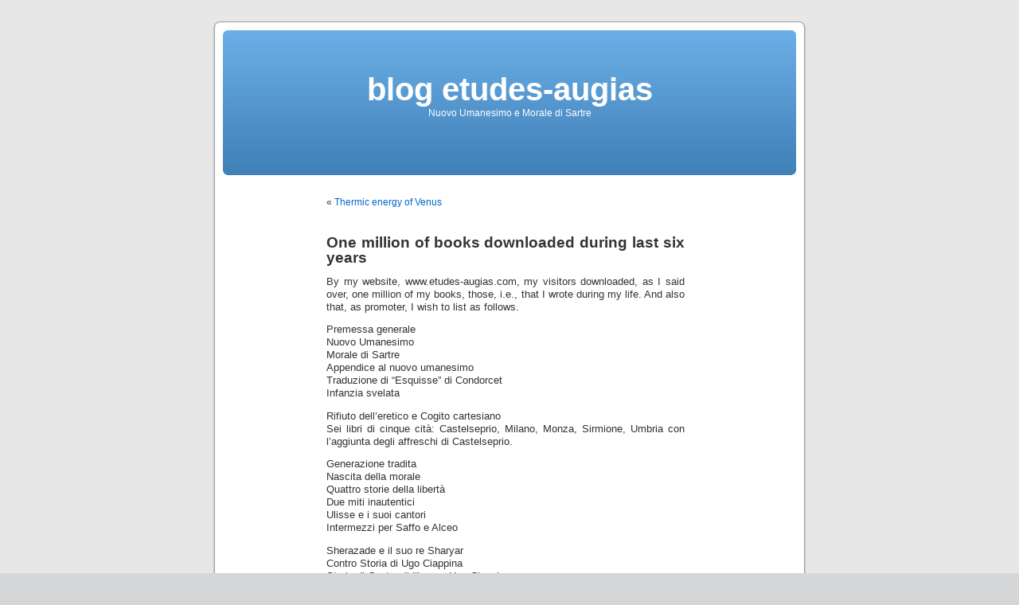

--- FILE ---
content_type: text/html; charset=UTF-8
request_url: http://www.etudes-augias.com/wordpress/appendix-to-the-blog-%E2%80%9Cin-the-name-of-matteotti-and-university-of-michigan%E2%80%9D-of-may-1-2008?lang=en
body_size: 139576
content:
<!DOCTYPE html PUBLIC "-//W3C//DTD XHTML 1.0 Transitional//EN" "http://www.w3.org/TR/xhtml1/DTD/xhtml1-transitional.dtd">
<html xmlns="http://www.w3.org/1999/xhtml" dir="ltr" lang="en-US">

<head profile="http://gmpg.org/xfn/11">
<meta http-equiv="Content-Type" content="text/html; charset=UTF-8" />

<title>One million of books downloaded during last six years &laquo;  blog etudes-augias</title>

<link rel="stylesheet" href="http://www.etudes-augias.com/wordpress/wp-content/plugins/sitepress-multilingual-cms/res/css/language-selector.css?v=2.0.4.1" type="text/css" media="all" />

<link rel="stylesheet" href="http://www.etudes-augias.com/wordpress/wp-content/themes/default/style.css" type="text/css" media="screen" />
<link rel="pingback" href="http://www.etudes-augias.com/wordpress/xmlrpc.php" />

<style type="text/css" media="screen">

	#page { background: url("http://www.etudes-augias.com/wordpress/wp-content/themes/default/images/kubrickbgwide.jpg") repeat-y top; border: none; }

</style>


<link rel="alternate" type="application/rss+xml" title="blog etudes-augias &raquo; Feed" href="http://www.etudes-augias.com/wordpress/feed?lang=en" />
<link rel="alternate" type="application/rss+xml" title="blog etudes-augias &raquo; Comments Feed" href="http://www.etudes-augias.com/wordpress/comments/feed?lang=en" />
<script type='text/javascript' src='http://www.etudes-augias.com/wordpress/wp-includes/js/l10n.js?ver=20101110'></script>
<script type='text/javascript' src='http://www.etudes-augias.com/wordpress/wp-includes/js/comment-reply.js?ver=20090102'></script>
<link rel="EditURI" type="application/rsd+xml" title="RSD" href="http://www.etudes-augias.com/wordpress/xmlrpc.php?rsd" />
<link rel="wlwmanifest" type="application/wlwmanifest+xml" href="http://www.etudes-augias.com/wordpress/wp-includes/wlwmanifest.xml" /> 
<link rel='index' title='blog etudes-augias' href='http://www.etudes-augias.com/wordpress?lang=en' />
<link rel='start' title='Chi in Libano disarmerà gli Esbollah ?' href='http://www.etudes-augias.com/wordpress/chi-in-libano-disarmera-gli-esbollah' />
<link rel='prev' title='Thermic energy of Venus' href='http://www.etudes-augias.com/wordpress/thermic-energy-of-venus?lang=en' />
<meta name="generator" content="WordPress 3.2.1" />
<link rel='canonical' href='http://www.etudes-augias.com/wordpress/one-million-of-books-downloaded-during-last-six-years?lang=en' />
<link rel='shortlink' href='http://www.etudes-augias.com/wordpress/?p=525' />
<script type="text/javascript">var icl_lang = 'en';var icl_home = 'http://www.etudes-augias.com/wordpress?lang=en';</script>
<script type="text/javascript" src="http://www.etudes-augias.com/wordpress/wp-content/plugins/sitepress-multilingual-cms/res/js/sitepress.js"></script>
<meta name="generator" content="WPML ver:2.0.4.1 stt:1,4,27;0;0;0" />
<link rel="stylesheet" type="text/css" href="http://www.etudes-augias.com/wordpress//wp-content/plugins/sitepress-multilingual-cms/compatibility-packages/themes/wp-default-theme/css/compatibility-package.css?v=1.0" />
</head>
<body class="single single-post postid-525 single-format-standard">
<div id="page">


<div id="header" role="banner">
	<div id="headerimg">
		<h1><a href="http://www.etudes-augias.com/wordpress?lang=en/">blog etudes-augias</a></h1>
		<div class="description">Nuovo Umanesimo e Morale di Sartre</div>
	</div>
</div>
<hr />

	<div id="content" class="widecolumn" role="main">

	
		<div class="navigation">
			<div class="alignleft">&laquo; <a href="http://www.etudes-augias.com/wordpress/thermic-energy-of-venus?lang=en" rel="prev">Thermic energy of Venus</a></div>
			<div class="alignright"></div>
		</div>

		<div class="post-525 post type-post status-publish format-standard hentry category-uncategorized-en" id="post-525">
			<h2>One million of books downloaded during last six years</h2>

			<div class="entry">
				<p>By my website, www.etudes-augias.com, my visitors downloaded, as I said over, one million of my books, those, i.e., that I wrote during my life. And also that, as promoter, I wish to list as follows.</p>
<p>Premessa generale<br />
Nuovo Umanesimo<br />
Morale di Sartre<br />
Appendice al nuovo umanesimo<br />
Traduzione di “Esquisse” di Condorcet<br />
Infanzia svelata</p>
<p>Rifiuto dell’eretico e Cogito cartesiano<br />
Sei libri di cinque cità: Castelseprio, Milano, Monza, Sirmione, Umbria con l’aggiunta degli affreschi di Castelseprio.</p>
<p>Generazione tradita<br />
Nascita della morale<br />
Quattro storie della libertà<br />
Due miti inautentici<br />
Ulisse e i suoi cantori<br />
Intermezzi per Saffo e Alceo</p>
<p>Sherazade e il suo re Sharyar<br />
Contro Storia di Ugo Ciappina<br />
Storia di Contro, il libro su Ugo Ciappina.</p>
<p>Abbiamo così elencato i testi relativi, nell’ordine, ai seguenti argomenti:</p>
<p>letteratura e filosofia<br />
storia<br />
teatro – poesia<br />
narrativa</p>
<p>I must add that this million of books has been downloaded in about 200 countries of planet, as a challenge to the difficulty of my language.</p>
<p>And this is a discovery: language of Dante is more divulgated, in the world, than how many usually we can think.</p>
<p>I must admit that there has been the help of photobook, photo-sceneries, blogs and communications because usually divulgated in three languages.</p>
<p>It is my duty now to create a link between of the countries who are the strenght and the greatness of my website. Of that I thank all my visitors.</p>
<p>Michele Augias</p>
<p>&nbsp;</p>

								
				<p class="postmetadata alt">
					<small>
						This entry was posted
												on Monday, November 14th, 2011 at 5:52 pm						and is filed under <a href="http://www.etudes-augias.com/wordpress/category/uncategorized-en?lang=en&amp;lang=en" title="View all posts in Uncategorized" rel="category tag">Uncategorized</a>.
						You can follow any responses to this entry through the <a href='http://www.etudes-augias.com/wordpress/one-million-of-books-downloaded-during-last-six-years?lang=en/feed'>RSS 2.0</a> feed.

													Both comments and pings are currently closed.

						
					</small>
				</p>

			</div>
		</div>

	
<!-- You can start editing here. -->


			<!-- If comments are closed. -->
		<p class="nocomments">Comments are closed.</p>

	


	
		<div class="navigation">
			<div class="alignleft">&laquo; <a href="http://www.etudes-augias.com/wordpress/saint-gotard-gallery-and-the-sleep-of-europe?lang=en" rel="prev">Saint Gotard Gallery and the sleep of Europe</a></div>
			<div class="alignright"><a href="http://www.etudes-augias.com/wordpress/one-million-of-books-downloaded-during-last-six-years?lang=en" rel="next">One million of books downloaded during last six years</a> &raquo;</div>
		</div>

		<div class="post-82 post type-post status-publish format-standard hentry category-technology" id="post-82">
			<h2>Thermic energy of Venus</h2>

			<div class="entry">
				<p>I discovered that some men of science found the way of collecting the warm atmosphere wich turn around Venus and transferring it, by laser beam and microwaves, on our planet where very big dishes receive it creating, by this way, electric centrals. This is not imagination. Such men of science exist really and searches are work in progress. It is possible I am the least to have knowledge of that. Before, in any case of mass media.</p>

								
				<p class="postmetadata alt">
					<small>
						This entry was posted
												on Tuesday, March 1st, 2011 at 12:00 am						and is filed under <a href="http://www.etudes-augias.com/wordpress/category/technology?lang=en&amp;lang=en" title="View all posts in technology" rel="category tag">technology</a>.
						You can follow any responses to this entry through the <a href='http://www.etudes-augias.com/wordpress/thermic-energy-of-venus?lang=en/feed'>RSS 2.0</a> feed.

													Both comments and pings are currently closed.

						
					</small>
				</p>

			</div>
		</div>

	
<!-- You can start editing here. -->


			<!-- If comments are closed. -->
		<p class="nocomments">Comments are closed.</p>

	


	
		<div class="navigation">
			<div class="alignleft">&laquo; <a href="http://www.etudes-augias.com/wordpress/lib-lab-and-third-industrial-revolution?lang=en" rel="prev">Lib-lab and third industrial revolution</a></div>
			<div class="alignright"><a href="http://www.etudes-augias.com/wordpress/thermic-energy-of-venus?lang=en" rel="next">Thermic energy of Venus</a> &raquo;</div>
		</div>

		<div class="post-80 post type-post status-publish format-standard hentry category-technology" id="post-80">
			<h2>Saint Gotard Gallery and the sleep of Europe</h2>

			<div class="entry">
				<p>Switzerland, completely alone, realized gallery of Saint Gotard. Eleven years of work, 57 kilometers of gallery (the longest of world) which points on rail North Europe with Mediterranean Europe.<br />
I ask to me if Europe is conscious of how many millions of tons of goods shall pass from rubber to rail, of how many industrial and services activities shall born and shall develop on around such a rail line. No European Country was present the day of inauguration.</p>

								
				<p class="postmetadata alt">
					<small>
						This entry was posted
												on Monday, February 28th, 2011 at 11:56 pm						and is filed under <a href="http://www.etudes-augias.com/wordpress/category/technology?lang=en&amp;lang=en" title="View all posts in technology" rel="category tag">technology</a>.
						You can follow any responses to this entry through the <a href='http://www.etudes-augias.com/wordpress/saint-gotard-gallery-and-the-sleep-of-europe?lang=en/feed'>RSS 2.0</a> feed.

													Both comments and pings are currently closed.

						
					</small>
				</p>

			</div>
		</div>

	
<!-- You can start editing here. -->


			<!-- If comments are closed. -->
		<p class="nocomments">Comments are closed.</p>

	


	
		<div class="navigation">
			<div class="alignleft">&laquo; <a href="http://www.etudes-augias.com/wordpress/700-thousand-downloaded-books?lang=en" rel="prev">700 thousand downloaded books</a></div>
			<div class="alignright"><a href="http://www.etudes-augias.com/wordpress/saint-gotard-gallery-and-the-sleep-of-europe?lang=en" rel="next">Saint Gotard Gallery and the sleep of Europe</a> &raquo;</div>
		</div>

		<div class="post-84 post type-post status-publish format-standard hentry category-politics" id="post-84">
			<h2>Lib-lab and third industrial revolution</h2>

			<div class="entry">
				<p>We spoke on about Lib-Lab as ideology of our age and on about third industrial revolution as sole and inevitable structural reform of our economy.<br />
Now we must constate that Lib-Lab is the sole basis od third industrial revolution. Without such a ideology, this revolution would be not possible. Ideology and revolution are the beginning of a new way of life for entire humanity.<br />
Consequently oppositions are and shall be strong and it shall be necessary a democratic army similar to that of Kemal Ataturk.<br />
Real opposition to lib-lab and to industrial revolution are corruption and all powers often not visible that they create. To all levels, particularly to that hight.<br />
It is not a case that I spoke of multinational States as the atlantic empire by anglo american leader of mediterranean Europe by french leader.<br />
Other asiatic countries shall follow as well as Inde and China in their own interest.</p>

								
				<p class="postmetadata alt">
					<small>
						This entry was posted
												on Monday, February 28th, 2011 at 11:30 pm						and is filed under <a href="http://www.etudes-augias.com/wordpress/category/politics?lang=en&amp;lang=en" title="View all posts in politics" rel="category tag">politics</a>.
						You can follow any responses to this entry through the <a href='http://www.etudes-augias.com/wordpress/lib-lab-and-third-industrial-revolution?lang=en/feed'>RSS 2.0</a> feed.

													Both comments and pings are currently closed.

						
					</small>
				</p>

			</div>
		</div>

	
<!-- You can start editing here. -->


			<!-- If comments are closed. -->
		<p class="nocomments">Comments are closed.</p>

	


	
		<div class="navigation">
			<div class="alignleft">&laquo; <a href="http://www.etudes-augias.com/wordpress/eolic-challenge?lang=en" rel="prev">Eolic challenge</a></div>
			<div class="alignright"><a href="http://www.etudes-augias.com/wordpress/lib-lab-and-third-industrial-revolution?lang=en" rel="next">Lib-lab and third industrial revolution</a> &raquo;</div>
		</div>

		<div class="post-147 post type-post status-publish format-standard hentry category-culture" id="post-147">
			<h2>700 thousand downloaded books</h2>

			<div class="entry">
				<p>700 thousand downloaded books in italian language downloaded in 150 Countries. After Italy and USA ranking is leaded by Russia and China. Russia introduced italian language in the schools. Downloaded books concern philosophy letters history and theatre-poetry for bibliography university thesis.</p>

								
				<p class="postmetadata alt">
					<small>
						This entry was posted
												on Monday, February 28th, 2011 at 11:00 pm						and is filed under <a href="http://www.etudes-augias.com/wordpress/category/culture?lang=en&amp;lang=en" title="View all posts in culture" rel="category tag">culture</a>.
						You can follow any responses to this entry through the <a href='http://www.etudes-augias.com/wordpress/700-thousand-downloaded-books?lang=en/feed'>RSS 2.0</a> feed.

													Both comments and pings are currently closed.

						
					</small>
				</p>

			</div>
		</div>

	
<!-- You can start editing here. -->


			<!-- If comments are closed. -->
		<p class="nocomments">Comments are closed.</p>

	


	
		<div class="navigation">
			<div class="alignleft">&laquo; <a href="http://www.etudes-augias.com/wordpress/the-third-industrial-revolution?lang=en" rel="prev">The third industrial revolution</a></div>
			<div class="alignright"><a href="http://www.etudes-augias.com/wordpress/700-thousand-downloaded-books?lang=en" rel="next">700 thousand downloaded books</a> &raquo;</div>
		</div>

		<div class="post-101 post type-post status-publish format-standard hentry category-technology" id="post-101">
			<h2>Eolic challenge</h2>

			<div class="entry">
				<p>Obama challenged for eolic energy in the world. England and France would have the duty to aid him. For interest of same Europe.</p>

								
				<p class="postmetadata alt">
					<small>
						This entry was posted
												on Monday, February 28th, 2011 at 10:45 pm						and is filed under <a href="http://www.etudes-augias.com/wordpress/category/technology?lang=en&amp;lang=en" title="View all posts in technology" rel="category tag">technology</a>.
						You can follow any responses to this entry through the <a href='http://www.etudes-augias.com/wordpress/eolic-challenge?lang=en/feed'>RSS 2.0</a> feed.

													Both comments and pings are currently closed.

						
					</small>
				</p>

			</div>
		</div>

	
<!-- You can start editing here. -->


			<!-- If comments are closed. -->
		<p class="nocomments">Comments are closed.</p>

	


	
		<div class="navigation">
			<div class="alignleft">&laquo; <a href="http://www.etudes-augias.com/wordpress/new-structure-and-natural-catastrophe?lang=en" rel="prev">New structure and natural catastrophe</a></div>
			<div class="alignright"><a href="http://www.etudes-augias.com/wordpress/eolic-challenge?lang=en" rel="next">Eolic challenge</a> &raquo;</div>
		</div>

		<div class="post-95 post type-post status-publish format-standard hentry category-technology" id="post-95">
			<h2>The third industrial revolution</h2>

			<div class="entry">
				<p>It is already under way, also if timidly, some years ego and it is founded on four structural fields of worldly economy.<br />
1- Electric transport on rail and on water of every kind. Air transport is useful over thousand miles.<br />
2- Alternates energies, solar and Aeolian. I have always some doubt on about the nuclear. Ecologic calamity caused by petrol says clearly that human error, frivolity and indifference are inevitable. A nuclear catastrophe should be again more terrifying.<br />
3- Communications online shall change the world. All peoples shall be able to communicate and each single man shall be able to receive communications “on demand”.<br />
4- Agriculture only shall be able to resolve problems of third world : Africa,, Latin America, Asia. America and France , two Countries very advanced in agriculture, shall have to present and to lead the big projects.<br />
Manufacture cannot be structural , but it shall be useful like corollary .<br />
Projects shall be necessary very big and consequently multinationals with mixed capitals public and private.</p>

								
				<p class="postmetadata alt">
					<small>
						This entry was posted
												on Monday, February 28th, 2011 at 10:30 pm						and is filed under <a href="http://www.etudes-augias.com/wordpress/category/technology?lang=en&amp;lang=en" title="View all posts in technology" rel="category tag">technology</a>.
						You can follow any responses to this entry through the <a href='http://www.etudes-augias.com/wordpress/the-third-industrial-revolution?lang=en/feed'>RSS 2.0</a> feed.

													Both comments and pings are currently closed.

						
					</small>
				</p>

			</div>
		</div>

	
<!-- You can start editing here. -->


			<!-- If comments are closed. -->
		<p class="nocomments">Comments are closed.</p>

	


	
		<div class="navigation">
			<div class="alignleft">&laquo; <a href="http://www.etudes-augias.com/wordpress/advanced-technologies?lang=en" rel="prev">Advanced technologies</a></div>
			<div class="alignright"><a href="http://www.etudes-augias.com/wordpress/the-third-industrial-revolution?lang=en" rel="next">The third industrial revolution</a> &raquo;</div>
		</div>

		<div class="post-103 post type-post status-publish format-standard hentry category-technology" id="post-103">
			<h2>New structure and natural catastrophe</h2>

			<div class="entry">
				<p>It needs a new structure of towns and country. Totally in Italy , a good part in Europe. Before all a geologic study. In order to face or avoid seismic and volcanic zones and coast as target of sea-quakes and hurricanes.<br />
It needs understand that natural catastrophes became always with the same frequency and intensity. They aren’t an embitterment of our days. One of Apocalypse’s riders represented destructive powers of Nature.<br />
It needs also understand that such great natural movements are signs of vitality of our Planet that, being alive, it can offer hospitality to humanity. At contrary our Planet should be a desert without guests like Moon, Venus and Mars.<br />
The new structure lies in facing these problems and also in avoiding ambient dangers that we know. Examples of new structure already exist in various Countries. It needs only to copy them.<br />
To this purpose other blogs shall follow. However some blogs have been already published and they are still topical and valid.</p>

								
				<p class="postmetadata alt">
					<small>
						This entry was posted
												on Monday, February 28th, 2011 at 10:15 pm						and is filed under <a href="http://www.etudes-augias.com/wordpress/category/technology?lang=en&amp;lang=en" title="View all posts in technology" rel="category tag">technology</a>.
						You can follow any responses to this entry through the <a href='http://www.etudes-augias.com/wordpress/new-structure-and-natural-catastrophe?lang=en/feed'>RSS 2.0</a> feed.

													Both comments and pings are currently closed.

						
					</small>
				</p>

			</div>
		</div>

	
<!-- You can start editing here. -->


			<!-- If comments are closed. -->
		<p class="nocomments">Comments are closed.</p>

	


	
		<div class="navigation">
			<div class="alignleft">&laquo; <a href="http://www.etudes-augias.com/wordpress/acreage-an-example-of-liberal-socialism?lang=en" rel="prev">Acreage- an example of liberal-socialism</a></div>
			<div class="alignright"><a href="http://www.etudes-augias.com/wordpress/new-structure-and-natural-catastrophe?lang=en" rel="next">New structure and natural catastrophe</a> &raquo;</div>
		</div>

		<div class="post-105 post type-post status-publish format-standard hentry category-technology" id="post-105">
			<h2>Advanced technologies</h2>

			<div class="entry">
				<p>Examples of advanced technological works already exist in the world. There isn’t that reproduce them.<br />
Please to think to Japanese aerial viaducts or to American elevated roads with infinity of lanes. Please to think to RER of Paris, to most various sources of energy and to infinites technological applications in agriculture industry and services. Please think to infinites developments in the telecommunications.<br />
But it needs reproduce them in anywhere they don’t exist. Always in a multinational program.</p>

								
				<p class="postmetadata alt">
					<small>
						This entry was posted
												on Monday, February 28th, 2011 at 10:00 pm						and is filed under <a href="http://www.etudes-augias.com/wordpress/category/technology?lang=en&amp;lang=en" title="View all posts in technology" rel="category tag">technology</a>.
						You can follow any responses to this entry through the <a href='http://www.etudes-augias.com/wordpress/advanced-technologies?lang=en/feed'>RSS 2.0</a> feed.

													Both comments and pings are currently closed.

						
					</small>
				</p>

			</div>
		</div>

	
<!-- You can start editing here. -->


			<!-- If comments are closed. -->
		<p class="nocomments">Comments are closed.</p>

	


	
		<div class="navigation">
			<div class="alignleft">&laquo; <a href="http://www.etudes-augias.com/wordpress/multinational-states-for-work%e2%80%99s-programs?lang=en" rel="prev">Multinational states for work’s programs</a></div>
			<div class="alignright"><a href="http://www.etudes-augias.com/wordpress/advanced-technologies?lang=en" rel="next">Advanced technologies</a> &raquo;</div>
		</div>

		<div class="post-107 post type-post status-publish format-standard hentry category-technology" id="post-107">
			<h2>Acreage- an example of liberal-socialism</h2>

			<div class="entry">
				<p>Each year American “Secretary to agriculture” fixes acreage for each produce (cotton, mail, soy<br />
And other) proportionally distributed between the agriculturists.<br />
Each agriculturist , after, in the ambit of acreage received, can develop his production either quantitatively or qualitatively.<br />
This is an example of liberal-socialism interdependent in a Country which , to only word “socialism”, would mobilize the National Gard.</p>

								
				<p class="postmetadata alt">
					<small>
						This entry was posted
												on Monday, February 28th, 2011 at 9:45 pm						and is filed under <a href="http://www.etudes-augias.com/wordpress/category/technology?lang=en&amp;lang=en" title="View all posts in technology" rel="category tag">technology</a>.
						You can follow any responses to this entry through the <a href='http://www.etudes-augias.com/wordpress/acreage-an-example-of-liberal-socialism?lang=en/feed'>RSS 2.0</a> feed.

													Both comments and pings are currently closed.

						
					</small>
				</p>

			</div>
		</div>

	
<!-- You can start editing here. -->


			<!-- If comments are closed. -->
		<p class="nocomments">Comments are closed.</p>

	


	
		<div class="navigation">
			<div class="alignleft">&laquo; <a href="http://www.etudes-augias.com/wordpress/multinational-programs-are-indispensable?lang=en" rel="prev">Multinational programs are indispensable</a></div>
			<div class="alignright"><a href="http://www.etudes-augias.com/wordpress/acreage-an-example-of-liberal-socialism?lang=en" rel="next">Acreage- an example of liberal-socialism</a> &raquo;</div>
		</div>

		<div class="post-112 post type-post status-publish format-standard hentry category-politics" id="post-112">
			<h2>Multinational states for work’s programs</h2>

			<div class="entry">
				<p>In our age the State is the only real and concrete interlocutor of workers. The State must project the big works. For example ,m the high speed from Lisbon to Vladivostok.<br />
At such a point the State cannot be a national State. Italian State would have a sense ? At minimum we should speak of Europe , if it exist. Or of anglo\american empire, which exists. With all their associated of all continents., A thing is sure. Globalisation needs of big directional centres against in utility of local powers. Multinational State couldn’t accept any obstacle.</p>

								
				<p class="postmetadata alt">
					<small>
						This entry was posted
												on Monday, February 28th, 2011 at 9:30 pm						and is filed under <a href="http://www.etudes-augias.com/wordpress/category/politics?lang=en&amp;lang=en" title="View all posts in politics" rel="category tag">politics</a>.
						You can follow any responses to this entry through the <a href='http://www.etudes-augias.com/wordpress/multinational-states-for-work%e2%80%99s-programs?lang=en/feed'>RSS 2.0</a> feed.

													Both comments and pings are currently closed.

						
					</small>
				</p>

			</div>
		</div>

	
<!-- You can start editing here. -->


			<!-- If comments are closed. -->
		<p class="nocomments">Comments are closed.</p>

	


	
		<div class="navigation">
			<div class="alignleft">&laquo; <a href="http://www.etudes-augias.com/wordpress/full-employment-like-base-of-economy?lang=en" rel="prev">Full employment like base of economy</a></div>
			<div class="alignright"><a href="http://www.etudes-augias.com/wordpress/multinational-states-for-work%e2%80%99s-programs?lang=en" rel="next">Multinational states for work’s programs</a> &raquo;</div>
		</div>

		<div class="post-114 post type-post status-publish format-standard hentry category-technology" id="post-114">
			<h2>Multinational programs are indispensable</h2>

			<div class="entry">
				<p>Algeria already placed solar panels on Sahara. Please try to think to how many million of solar panels it is possible to put on the Sahara., Please also try to think to how many million of gigantic fauns it is possible to place on Cape Horn where stormy is usual. It needs also add infinite miles of cables for transporting and distributing energy.<br />
Please try to think.</p>

								
				<p class="postmetadata alt">
					<small>
						This entry was posted
												on Monday, February 28th, 2011 at 9:15 pm						and is filed under <a href="http://www.etudes-augias.com/wordpress/category/technology?lang=en&amp;lang=en" title="View all posts in technology" rel="category tag">technology</a>.
						You can follow any responses to this entry through the <a href='http://www.etudes-augias.com/wordpress/multinational-programs-are-indispensable?lang=en/feed'>RSS 2.0</a> feed.

													Both comments and pings are currently closed.

						
					</small>
				</p>

			</div>
		</div>

	
<!-- You can start editing here. -->


			<!-- If comments are closed. -->
		<p class="nocomments">Comments are closed.</p>

	


	
		<div class="navigation">
			<div class="alignleft">&laquo; <a href="http://www.etudes-augias.com/wordpress/three-million-of-out-of-work-while-there-is-sure-work-for-fifty-years?lang=en" rel="prev">Three million of out of work, while there is sure work for fifty years</a></div>
			<div class="alignright"><a href="http://www.etudes-augias.com/wordpress/multinational-programs-are-indispensable?lang=en" rel="next">Multinational programs are indispensable</a> &raquo;</div>
		</div>

		<div class="post-116 post type-post status-publish format-standard hentry category-politics" id="post-116">
			<h2>Full employment like base of economy</h2>

			<div class="entry">
				<p>News bulletins of Switzerland communicated that this Country ,sole case in the world, realized near full employment . Consequently it can to begin the talk on economy that, as a matter of fact, can begin only from full employment. Without full employment a talk on economy cannot have a sense.<br />
In the past time capitalism controlled the unemployment in order to maintain low the wages. Today this behaviour should be criminal. Consequently full employment isn’t only an economic fact but also a moral fact. In fact new technologies increased needs of goods and services at point that it is possible work, as already said, for at least fifty years. Also funds would be guaranteed. Please think to fiscal shield and to washes of public administrations. Some time ego local administrations were gratis because title of prestige like at the time of Greeks and Romans. Today there is a rush for the salary from side of men idlers that have neither art nor part. Trial is degradation of villages and towns.<br />
Level of unemployment is now a real crime against humanity and a serious Parliament should legislate.</p>

								
				<p class="postmetadata alt">
					<small>
						This entry was posted
												on Monday, February 28th, 2011 at 9:00 pm						and is filed under <a href="http://www.etudes-augias.com/wordpress/category/politics?lang=en&amp;lang=en" title="View all posts in politics" rel="category tag">politics</a>.
						You can follow any responses to this entry through the <a href='http://www.etudes-augias.com/wordpress/full-employment-like-base-of-economy?lang=en/feed'>RSS 2.0</a> feed.

													Both comments and pings are currently closed.

						
					</small>
				</p>

			</div>
		</div>

	
<!-- You can start editing here. -->


			<!-- If comments are closed. -->
		<p class="nocomments">Comments are closed.</p>

	


	
		<div class="navigation">
			<div class="alignleft">&laquo; <a href="http://www.etudes-augias.com/wordpress/appendix-to-the-blog-%e2%80%9cin-the-name-of-matteotti-and-university-of-michigan%e2%80%9d-of-may-1-2008?lang=en" rel="prev">Appendix to the blog “In the name of Matteotti and University of Michigan” of May 1, 2008</a></div>
			<div class="alignright"><a href="http://www.etudes-augias.com/wordpress/full-employment-like-base-of-economy?lang=en" rel="next">Full employment like base of economy</a> &raquo;</div>
		</div>

		<div class="post-145 post type-post status-publish format-standard hentry category-politics" id="post-145">
			<h2>Three million of out of work, while there is sure work for fifty years</h2>

			<div class="entry">
				<p>During the time of industrial army employer was only interlocutor of workers, usually in conflicts with these. Class struggle at the shadow of two opposite ideologies: socialism and liberalism.<br />
Technological revolution of our age, not only still alive but with unexpected developments, transformed and keeps transforming the old social order. Industrials hosts don’t exist anymore and surviving battalions are much reduced. It is the birth of various forms of independent word or of little groups. Big companies of transports and of energy shall be obliged at forms of cooperation up to inevitably forms of association.<br />
The State, as only responsible of work program and only financer of economic structures of base, shall be interlocutor of these new worker.<br />
Inside this programs there will be surely the private initiative. Socialism and liberalism shall laws their connotation of the nineteenth century. Not only they shall not in conflict but at contrary they shall be interdependent like History and Moral in the new new humanistic culture. Liberal-socialism becomes as a matter of fact, the ideology of our age without contraposition of another ideology. The real obliged opposition shall be tax evasion, corruption, organised crime, terrorism, religious and racist fanaticism and also nationalism and local nationalism today not only absurd but ridiculous in the global war.<br />
Before to enter in all such problems, I can advance that Italy has three million of out of work but, at the same time, it could have fifty years of sure work and also money to finance.<br />
To this purpose several blogs shall follow.</p>

								
				<p class="postmetadata alt">
					<small>
						This entry was posted
												on Monday, February 28th, 2011 at 8:42 pm						and is filed under <a href="http://www.etudes-augias.com/wordpress/category/politics?lang=en&amp;lang=en" title="View all posts in politics" rel="category tag">politics</a>.
						You can follow any responses to this entry through the <a href='http://www.etudes-augias.com/wordpress/three-million-of-out-of-work-while-there-is-sure-work-for-fifty-years?lang=en/feed'>RSS 2.0</a> feed.

													Both comments and pings are currently closed.

						
					</small>
				</p>

			</div>
		</div>

	
<!-- You can start editing here. -->


			<!-- If comments are closed. -->
		<p class="nocomments">Comments are closed.</p>

	


	
		<div class="navigation">
			<div class="alignleft">&laquo; <a href="http://www.etudes-augias.com/wordpress/the-new-industry?lang=en" rel="prev">The new industry</a></div>
			<div class="alignright"><a href="http://www.etudes-augias.com/wordpress/three-million-of-out-of-work-while-there-is-sure-work-for-fifty-years?lang=en" rel="next">Three million of out of work, while there is sure work for fifty years</a> &raquo;</div>
		</div>

		<div class="post-152 post type-post status-publish format-standard hentry category-history" id="post-152">
			<h2>Appendix to the blog “In the name of Matteotti and University of Michigan” of May 1, 2008</h2>

			<div class="entry">
				<p>With reference to the blog like the title ,I would specify that names of command of 207 Brigade Matteotti indicated into the book “Nel nome di Matteotti” edited by Franco Angeli Editore, derive from wrong informations.<br />
I sent online unother bgook titled “Quei ventenni del ‘43” in which are specified the real names of Command that are as follows:<br />
-Telmo Ferrario-commandant<br />
-Bonisolo Marino (Romeo)-vice-commandant and politic commissary.<br />
The Brigade was divcided in Detachments with a commandant and a vice-commandant.<br />
I was vice-commandant of Detachment 212 of which Emilio Stanoppi was vcommandant.<br />
It needs to remember that Brigade 207 freed from Germans the little town of Gallarate.<br />
In my “pièce” of theatre-poetry “Generation betrayed and moral’s birth “ some poems are dedicated to this story.</p>

								
				<p class="postmetadata alt">
					<small>
						This entry was posted
												on Monday, February 28th, 2011 at 8:30 pm						and is filed under <a href="http://www.etudes-augias.com/wordpress/category/history?lang=en&amp;lang=en" title="View all posts in history" rel="category tag">history</a>.
						You can follow any responses to this entry through the <a href='http://www.etudes-augias.com/wordpress/appendix-to-the-blog-%e2%80%9cin-the-name-of-matteotti-and-university-of-michigan%e2%80%9d-of-may-1-2008?lang=en/feed'>RSS 2.0</a> feed.

													Both comments and pings are currently closed.

						
					</small>
				</p>

			</div>
		</div>

	
<!-- You can start editing here. -->


			<!-- If comments are closed. -->
		<p class="nocomments">Comments are closed.</p>

	


	
		<div class="navigation">
			<div class="alignleft">&laquo; <a href="http://www.etudes-augias.com/wordpress/agricolture-and-technologies?lang=en" rel="prev">Agricolture and technologies</a></div>
			<div class="alignright"><a href="http://www.etudes-augias.com/wordpress/appendix-to-the-blog-%e2%80%9cin-the-name-of-matteotti-and-university-of-michigan%e2%80%9d-of-may-1-2008?lang=en" rel="next">Appendix to the blog “In the name of Matteotti and University of Michigan” of May 1, 2008</a> &raquo;</div>
		</div>

		<div class="post-155 post type-post status-publish format-standard hentry category-technology" id="post-155">
			<h2>The new industry</h2>

			<div class="entry">
				<p>Today manufacture, textile or mecanic, is monopoli of third world and of under-developed Countries. When such Countries shall arrive to most high le3vel of ndevelopment , generations of that time shall be obliged to invent a new away to lead this work.<br />
In order to aid humanity , it is not possibile to think sufficient the work of third world.<br />
For worldly peace it is necessary to give a little of wellfair to all peoples.<br />
Developed Countries must at contrary engage themselves in search and production of super-technologies not only for themselves but also for all the world.<br />
It becomes necessary a work of general and new construction.<br />
Many towns and countrysides are too old . They can die or esplode.</p>

								
				<p class="postmetadata alt">
					<small>
						This entry was posted
												on Monday, February 28th, 2011 at 8:15 pm						and is filed under <a href="http://www.etudes-augias.com/wordpress/category/technology?lang=en&amp;lang=en" title="View all posts in technology" rel="category tag">technology</a>.
						You can follow any responses to this entry through the <a href='http://www.etudes-augias.com/wordpress/the-new-industry?lang=en/feed'>RSS 2.0</a> feed.

													Both comments and pings are currently closed.

						
					</small>
				</p>

			</div>
		</div>

	
<!-- You can start editing here. -->


			<!-- If comments are closed. -->
		<p class="nocomments">Comments are closed.</p>

	


	
		<div class="navigation">
			<div class="alignleft">&laquo; <a href="http://www.etudes-augias.com/wordpress/bicycles-in-the-town-and-cars-outside-the-city?lang=en" rel="prev">Bicycles in the town and cars outside the city</a></div>
			<div class="alignright"><a href="http://www.etudes-augias.com/wordpress/the-new-industry?lang=en" rel="next">The new industry</a> &raquo;</div>
		</div>

		<div class="post-159 post type-post status-publish format-standard hentry category-technology" id="post-159">
			<h2>Agricolture and technologies</h2>

			<div class="entry">
				<p>Sixty years ego the “Marche” (italian region) were a burne grownd without life. Now it is a picture of Cezanne .<br />
Technologies applied to each stage of agricultural production made a miracle. It isen’t a miracle , but a method to be divulgated specially in the third world. Itr should be a care for misery of humanity.<br />
America and France hold the powerful agricultures of world. It i sto them divulgation of technologies. It is known that the most part of irrigation’s systems is french. I constatated it, some years ego , in the”Porte de Versailles”, one3 of the most important agricultural fair of world.<br />
But engagement for the third world is not sufficient. Each Country must develop at maximum technologies of its own agricolture in order to increase its production.</p>

								
				<p class="postmetadata alt">
					<small>
						This entry was posted
												on Monday, February 28th, 2011 at 8:00 pm						and is filed under <a href="http://www.etudes-augias.com/wordpress/category/technology?lang=en&amp;lang=en" title="View all posts in technology" rel="category tag">technology</a>.
						You can follow any responses to this entry through the <a href='http://www.etudes-augias.com/wordpress/agricolture-and-technologies?lang=en/feed'>RSS 2.0</a> feed.

													Both comments and pings are currently closed.

						
					</small>
				</p>

			</div>
		</div>

	
<!-- You can start editing here. -->


			<!-- If comments are closed. -->
		<p class="nocomments">Comments are closed.</p>

	


	
		<div class="navigation">
			<div class="alignleft">&laquo; <a href="http://www.etudes-augias.com/wordpress/for-the-future-town?lang=en" rel="prev">For the future town</a></div>
			<div class="alignright"><a href="http://www.etudes-augias.com/wordpress/agricolture-and-technologies?lang=en" rel="next">Agricolture and technologies</a> &raquo;</div>
		</div>

		<div class="post-177 post type-post status-publish format-standard hentry category-technology" id="post-177">
			<h2>Bicycles in the town and cars outside the city</h2>

			<div class="entry">
				<p>Parkings of bicycles are spread anywhere ion the town . Bicycles of municipalities are availables without expenses for ncitizens that can use and place them on arrival.<br />
Everybody knows that workers of London and Paris go to work by bicycle.<br />
Half of streets of towns and quarters is occupied by rails and the other half by cycle tracks. On the two sides pavements for pedestrians .<br />
Cars are rarely present . They are reduced at necessary minimum. In interior, in the first morning, for downloading goods , in exterior for services and essential freights. A definitif stop to jams of avenues<br />
Now Japanes are p5roducing on worldly level electr4ic batteries in oirder all motors are in the future electric , giving aq goodbye to pollution.</p>

								
				<p class="postmetadata alt">
					<small>
						This entry was posted
												on Monday, February 28th, 2011 at 7:54 pm						and is filed under <a href="http://www.etudes-augias.com/wordpress/category/technology?lang=en&amp;lang=en" title="View all posts in technology" rel="category tag">technology</a>.
						You can follow any responses to this entry through the <a href='http://www.etudes-augias.com/wordpress/bicycles-in-the-town-and-cars-outside-the-city?lang=en/feed'>RSS 2.0</a> feed.

													Both comments and pings are currently closed.

						
					</small>
				</p>

			</div>
		</div>

	
<!-- You can start editing here. -->


			<!-- If comments are closed. -->
		<p class="nocomments">Comments are closed.</p>

	


	
		<div class="navigation">
			<div class="alignleft">&laquo; <a href="http://www.etudes-augias.com/wordpress/g8-and-l%e2%80%99aquila-augias-comment?lang=en" rel="prev">G8 and L’Aquila &#8211; Augias Comment</a></div>
			<div class="alignright"><a href="http://www.etudes-augias.com/wordpress/bicycles-in-the-town-and-cars-outside-the-city?lang=en" rel="next">Bicycles in the town and cars outside the city</a> &raquo;</div>
		</div>

		<div class="post-180 post type-post status-publish format-standard hentry category-technology" id="post-180">
			<h2>For the future town</h2>

			<div class="entry">
				<p>In a world always more global it becomes inevitable transformation of social structures. The world, which shall come aut of actual crisis , shall be different from what provoked it. At contrary<br />
it shall birth death.<br />
Transformation becomes inevitable in those Countries which have experienced politic classes. Some of them are already on the right road .<br />
Our blogs have the purpose to explain subjects on about structures, which must be transformed , in order to create an organic project.<br />
We have already put online blogs on about buildings, quarters ,rails, tram , trains , alternate energy, ideology of our age a.s.a. Other blogs shall follow.<br />
Consequently I invite all interested web-sites to link one-other4 in order to cooperate for realizing project.</p>

								
				<p class="postmetadata alt">
					<small>
						This entry was posted
												on Monday, February 28th, 2011 at 7:50 pm						and is filed under <a href="http://www.etudes-augias.com/wordpress/category/technology?lang=en&amp;lang=en" title="View all posts in technology" rel="category tag">technology</a>.
						You can follow any responses to this entry through the <a href='http://www.etudes-augias.com/wordpress/for-the-future-town?lang=en/feed'>RSS 2.0</a> feed.

													Both comments and pings are currently closed.

						
					</small>
				</p>

			</div>
		</div>

	
<!-- You can start editing here. -->


			<!-- If comments are closed. -->
		<p class="nocomments">Comments are closed.</p>

	


	
		<div class="navigation">
			<div class="alignleft">&laquo; <a href="http://www.etudes-augias.com/wordpress/english-rage-and-europe?lang=en" rel="prev">English rage and Europe</a></div>
			<div class="alignright"><a href="http://www.etudes-augias.com/wordpress/for-the-future-town?lang=en" rel="next">For the future town</a> &raquo;</div>
		</div>

		<div class="post-183 post type-post status-publish format-standard hentry category-actuality" id="post-183">
			<h2>G8 and L’Aquila &#8211; Augias Comment</h2>

			<div class="entry">
				<p>Earthquake victimes of L’Aquila hoped ,maybe, that powerful men of Earth, assembled in their town for deciding destinies of world , would decided also , in that particular occasion, to give some aid to people which lives in a tent and, lost the work, lost also means for support himself.<br />
At contrary the news has been that powerful States of world had no power of deciding.<br />
Why , consequently , such meeting if such powerful men don’t deciding nothing ?<br />
One can also ask why Press and Television continued to speak on about this meeting of men without power.<br />
I don’t understand also popular protests if powerful men can’t decide nothing. Protests against what ?<br />
I can only understand protests from side of earthquake victims .<br />
Meeting of L’Aquila revealed to be a vanity fair which offends poverty in which it happened.<br />
It is eight years that all the world repeats that G8 is dead. Only Italian politics and journalists don’t know it.</p>

								
				<p class="postmetadata alt">
					<small>
						This entry was posted
												on Monday, February 28th, 2011 at 7:45 pm						and is filed under <a href="http://www.etudes-augias.com/wordpress/category/actuality?lang=en&amp;lang=en" title="View all posts in actuality" rel="category tag">actuality</a>.
						You can follow any responses to this entry through the <a href='http://www.etudes-augias.com/wordpress/g8-and-l%e2%80%99aquila-augias-comment?lang=en/feed'>RSS 2.0</a> feed.

													Both comments and pings are currently closed.

						
					</small>
				</p>

			</div>
		</div>

	
<!-- You can start editing here. -->


			<!-- If comments are closed. -->
		<p class="nocomments">Comments are closed.</p>

	


	
		<div class="navigation">
			<div class="alignleft">&laquo; <a href="http://www.etudes-augias.com/wordpress/the-tram-under-home-augias-comment?lang=en" rel="prev">The tram under home &#8211; Augias comment</a></div>
			<div class="alignright"><a href="http://www.etudes-augias.com/wordpress/g8-and-l%e2%80%99aquila-augias-comment?lang=en" rel="next">G8 and L’Aquila &#8211; Augias Comment</a> &raquo;</div>
		</div>

		<div class="post-186 post type-post status-publish format-standard hentry category-politics" id="post-186">
			<h2>English rage and Europe</h2>

			<div class="entry">
				<p>English rage obliged Europe to make its first politic act really as European Union. *It damned without appeal the terrorist of Teheran and his boss Kameney.<br />
We hope that such an act has a continuation due to France and Germany have immediately approved English rage making in the fact about an hypothesis of a Directory like lead of entire Union.<br />
Verum ipsum factum, one makes things making them, and this hypothesis would constitute the concrete beginning of a finally politic Europe.<br />
Unfortunately this is only an hypothesis and not a fact. Transition by hypothesis to a fact implicates intelligence.</p>

								
				<p class="postmetadata alt">
					<small>
						This entry was posted
												on Monday, February 28th, 2011 at 7:30 pm						and is filed under <a href="http://www.etudes-augias.com/wordpress/category/politics?lang=en&amp;lang=en" title="View all posts in politics" rel="category tag">politics</a>.
						You can follow any responses to this entry through the <a href='http://www.etudes-augias.com/wordpress/english-rage-and-europe?lang=en/feed'>RSS 2.0</a> feed.

													Both comments and pings are currently closed.

						
					</small>
				</p>

			</div>
		</div>

	
<!-- You can start editing here. -->


			<!-- If comments are closed. -->
		<p class="nocomments">Comments are closed.</p>

	


	
		<div class="navigation">
			<div class="alignleft">&laquo; <a href="http://www.etudes-augias.com/wordpress/rails-ad-communications?lang=en" rel="prev">Rails ad communications</a></div>
			<div class="alignright"><a href="http://www.etudes-augias.com/wordpress/english-rage-and-europe?lang=en" rel="next">English rage and Europe</a> &raquo;</div>
		</div>

		<div class="post-190 post type-post status-publish format-standard hentry category-technology" id="post-190">
			<h2>The tram under home &#8211; Augias comment</h2>

			<div class="entry">
				<p>When I was little boy, Milan dwellers said to have the tram under home. In anywhere they should go they knew by heart the number of each tram and its destination. There was a number for each destination from somewhere point of the town one could leave. There was not destination without number. And one left from under home.<br />
Today please see corso Buenos Aires or via Dante or corso Vercelli and the road for Giambellino, corso Lodi and all the roads for suburbs.. Goddard made a film on terrible suburbs of Paris.<br />
Billows of cars thickened like the multitude of manifestations of mass with high crests of smoke.<br />
Now Milan dwellers say that not even Uraja, that nullified Milan for five centuries , would be successful to reduce this town like now.</p>

								
				<p class="postmetadata alt">
					<small>
						This entry was posted
												on Monday, February 28th, 2011 at 7:15 pm						and is filed under <a href="http://www.etudes-augias.com/wordpress/category/technology?lang=en&amp;lang=en" title="View all posts in technology" rel="category tag">technology</a>.
						You can follow any responses to this entry through the <a href='http://www.etudes-augias.com/wordpress/the-tram-under-home-augias-comment?lang=en/feed'>RSS 2.0</a> feed.

													Both comments and pings are currently closed.

						
					</small>
				</p>

			</div>
		</div>

	
<!-- You can start editing here. -->


			<!-- If comments are closed. -->
		<p class="nocomments">Comments are closed.</p>

	


	
		<div class="navigation">
			<div class="alignleft">&laquo; <a href="http://www.etudes-augias.com/wordpress/buildings-and-quarters?lang=en" rel="prev">Buildings and quarters</a></div>
			<div class="alignright"><a href="http://www.etudes-augias.com/wordpress/the-tram-under-home-augias-comment?lang=en" rel="next">The tram under home &#8211; Augias comment</a> &raquo;</div>
		</div>

		<div class="post-193 post type-post status-publish format-standard hentry category-technology" id="post-193">
			<h2>Rails ad communications</h2>

			<div class="entry">
				<p>Trams and rails also in the most remote angles of town. A capillary diffusion of rails and trams. The RER, i.e. underground, to connect various quarters and for going directly to suburbs. Aerial viaducts (they abound in Tokyo) for the loading and downloading in the various quarters. Railways ramified in al directions with left from all quarters for commuters and a railways of high velocity for long distances. Airplanes are useful over two thousands kilometres. Airports must be reached directly from each quarter through underground or railway. Cars must be parked out of suburbs utilized only for that railways cannot serve.<br />
Towns and quarters are green sides for pedestrians and bicycles offered by towns to citizens and parked anywhere.<br />
These are communications in and from any town.<br />
Production of cars must be strongly reduced. It must be substituted by trams, railways in a strong way.</p>

								
				<p class="postmetadata alt">
					<small>
						This entry was posted
												on Monday, February 28th, 2011 at 7:00 pm						and is filed under <a href="http://www.etudes-augias.com/wordpress/category/technology?lang=en&amp;lang=en" title="View all posts in technology" rel="category tag">technology</a>.
						You can follow any responses to this entry through the <a href='http://www.etudes-augias.com/wordpress/rails-ad-communications?lang=en/feed'>RSS 2.0</a> feed.

													Both comments and pings are currently closed.

						
					</small>
				</p>

			</div>
		</div>

	
<!-- You can start editing here. -->


			<!-- If comments are closed. -->
		<p class="nocomments">Comments are closed.</p>

	


	
		<div class="navigation">
			<div class="alignleft">&laquo; <a href="http://www.etudes-augias.com/wordpress/alternative-energy?lang=en" rel="prev">Alternative energy</a></div>
			<div class="alignright"><a href="http://www.etudes-augias.com/wordpress/rails-ad-communications?lang=en" rel="next">Rails ad communications</a> &raquo;</div>
		</div>

		<div class="post-196 post type-post status-publish format-standard hentry category-technology" id="post-196">
			<h2>Buildings and quarters</h2>

			<div class="entry">
				<p>The buildings must be settled following rules regarding:<br />
- antiseismic exigency<br />
- energy saving<br />
- use of new energy sources (solar panels a.s.a)<br />
- the “buildings” named “popular” must be cancelled also into dictionary.<br />
The same building, anywhere it is, can contain either luxury or economic abitations.</p>
<p>Banks and similar institutes must be located at first floor (like in St. Germain). The ground floor must be reserved to “lumières” of shops and public services.<br />
Like in historic centres, in each quarter must b e locate a great square with theatre, auditorium and premises. In other words, quarters must be equipped as historic centre, must be settled like real towns inside of a great metropolis.<br />
Los Angeles offers an example. As I said elsewhere, connections between quarters must be easy in order to favour cultural exchange and of services. “Ça va sans dire” that the green can’t have limits.<br />
One can conclude that a town as explained in my blogs, Can easy guarantee security of citizens because offers crucial spots with capacity of large control.</p>

								
				<p class="postmetadata alt">
					<small>
						This entry was posted
												on Monday, February 28th, 2011 at 6:55 pm						and is filed under <a href="http://www.etudes-augias.com/wordpress/category/technology?lang=en&amp;lang=en" title="View all posts in technology" rel="category tag">technology</a>.
						You can follow any responses to this entry through the <a href='http://www.etudes-augias.com/wordpress/buildings-and-quarters?lang=en/feed'>RSS 2.0</a> feed.

													Both comments and pings are currently closed.

						
					</small>
				</p>

			</div>
		</div>

	
<!-- You can start editing here. -->


			<!-- If comments are closed. -->
		<p class="nocomments">Comments are closed.</p>

	


	
		<div class="navigation">
			<div class="alignleft">&laquo; <a href="http://www.etudes-augias.com/wordpress/fans-and-wind-energy?lang=en" rel="prev">Fans and wind energy</a></div>
			<div class="alignright"><a href="http://www.etudes-augias.com/wordpress/buildings-and-quarters?lang=en" rel="next">Buildings and quarters</a> &raquo;</div>
		</div>

		<div class="post-199 post type-post status-publish format-standard hentry category-technology" id="post-199">
			<h2>Alternative energy</h2>

			<div class="entry">
				<p>Japan settled, with rules over said, 90% of building patrimony leaving from ‘50s. Practically half century of work. The same thing should happen in Europe, particularly in Italy.<br />
But, at the problems of building, of town-planning, and of communications it is necessary to add that of alternate energy.<br />
Algerian State covered with solar panels a zone of Sahara producing electric energy. It invited Europe to make the same thing. Anybody wishes produce electric energy in the Sahara can have concession by Algerian State. Italy could make so through ENI and ENEL.<br />
Energy must be transported and the transport is another work to add to production.<br />
Consequently petrol’s production would be reduced with advantage for surroundings.<br />
These new energy should bring benefit to entire planet.</p>

								
				<p class="postmetadata alt">
					<small>
						This entry was posted
												on Monday, February 28th, 2011 at 6:50 pm						and is filed under <a href="http://www.etudes-augias.com/wordpress/category/technology?lang=en&amp;lang=en" title="View all posts in technology" rel="category tag">technology</a>.
						You can follow any responses to this entry through the <a href='http://www.etudes-augias.com/wordpress/alternative-energy?lang=en/feed'>RSS 2.0</a> feed.

													Both comments and pings are currently closed.

						
					</small>
				</p>

			</div>
		</div>

	
<!-- You can start editing here. -->


			<!-- If comments are closed. -->
		<p class="nocomments">Comments are closed.</p>

	


	
		<div class="navigation">
			<div class="alignleft">&laquo; <a href="http://www.etudes-augias.com/wordpress/iranian-crisis?lang=en" rel="prev">Iranian crisis</a></div>
			<div class="alignright"><a href="http://www.etudes-augias.com/wordpress/alternative-energy?lang=en" rel="next">Alternative energy</a> &raquo;</div>
		</div>

		<div class="post-203 post type-post status-publish format-standard hentry category-technology" id="post-203">
			<h2>Fans and wind energy</h2>

			<div class="entry">
				<p>Fans, one says, offend panorama.<br />
At contrary it seems that America filled Arizona of fans. Maybe Arizona don’t have a nice panorama. But world is large and certainly there are places where it is possible not to offend panorama.<br />
Because wind energy is an important possibility of which it is necessary to take care.</p>

								
				<p class="postmetadata alt">
					<small>
						This entry was posted
												on Monday, February 28th, 2011 at 6:45 pm						and is filed under <a href="http://www.etudes-augias.com/wordpress/category/technology?lang=en&amp;lang=en" title="View all posts in technology" rel="category tag">technology</a>.
						You can follow any responses to this entry through the <a href='http://www.etudes-augias.com/wordpress/fans-and-wind-energy?lang=en/feed'>RSS 2.0</a> feed.

													Both comments and pings are currently closed.

						
					</small>
				</p>

			</div>
		</div>

	
<!-- You can start editing here. -->


			<!-- If comments are closed. -->
		<p class="nocomments">Comments are closed.</p>

	


	
		<div class="navigation">
			<div class="alignleft">&laquo; <a href="http://www.etudes-augias.com/wordpress/teheran-june-%e2%80%9809?lang=en" rel="prev">Teheran june ‘09</a></div>
			<div class="alignright"><a href="http://www.etudes-augias.com/wordpress/fans-and-wind-energy?lang=en" rel="next">Fans and wind energy</a> &raquo;</div>
		</div>

		<div class="post-207 post type-post status-publish format-standard hentry category-actuality" id="post-207">
			<h2>Iranian crisis</h2>

			<div class="entry">
				<p>A solution, usually realized by dictatorships, is a bloody repression. So it happened in Budapest and Prague at the time of Sovietic Union and in Tienamen square in China. But such States were rocks and a foreign help put in danger worldly peace.<br />
Today Iran is an isolated State. Other than some little State of no importance, it has no allieds. As a matter of fact it is a terrorist State allied only with terrorist organisations.<br />
Repression is possible but it would be a trial of “bètise” that not guarantees in the long run régime’s duration.<br />
The imposing dimension of popular demonstrations suggests to think that56 there is a crack also at the top of power. Arrogance of Kameney and of his “Gauleiter” aren’t a danger only for peace of world, but also for Iran itself.<br />
It is possible that such a danger is under the eyes of committees which control Country’s policy. There is a force faithful to actual leadership. But there is also a national army which could favour the moderate part of power.<br />
Wisdom suggest that two parts find a point of balance.<br />
The risk is not only the civil war, but the possibility of a serious danger in the entire middle-east region.</p>

								
				<p class="postmetadata alt">
					<small>
						This entry was posted
												on Monday, February 28th, 2011 at 6:30 pm						and is filed under <a href="http://www.etudes-augias.com/wordpress/category/actuality?lang=en&amp;lang=en" title="View all posts in actuality" rel="category tag">actuality</a>.
						You can follow any responses to this entry through the <a href='http://www.etudes-augias.com/wordpress/iranian-crisis?lang=en/feed'>RSS 2.0</a> feed.

													Both comments and pings are currently closed.

						
					</small>
				</p>

			</div>
		</div>

	
<!-- You can start editing here. -->


			<!-- If comments are closed. -->
		<p class="nocomments">Comments are closed.</p>

	


	
		<div class="navigation">
			<div class="alignleft">&laquo; <a href="http://www.etudes-augias.com/wordpress/ideology-of-our-age-augias-comment?lang=en" rel="prev">Ideology of our age &#8211; Augias comment</a></div>
			<div class="alignright"><a href="http://www.etudes-augias.com/wordpress/iranian-crisis?lang=en" rel="next">Iranian crisis</a> &raquo;</div>
		</div>

		<div class="post-210 post type-post status-publish format-standard hentry category-actuality" id="post-210">
			<h2>Teheran june ‘09</h2>

			<div class="entry">
				<p>The demonstrations of Teheran and of the most important towns of Iran (Isfahan a.s.a.) are a collective example of that I definited,in other writings, “freedom ‘s desperation”.<br />
Electoral riggings are only a pretext. Exigency of a multitude really impressive is freedom,individual and collective, to oppose to a fanatic dictatorship, clearly drawn up against peace in the world.<br />
Such demonstrations aren’t like those of ’79 leaded by Komeiny. At that time there was an absolute religious power against the absolute laic power of Reza Pavlevi. There was also the cold war.<br />
Today the purpose is freedom, is democracy that a theocratic power want to deny.</p>

								
				<p class="postmetadata alt">
					<small>
						This entry was posted
												on Monday, February 28th, 2011 at 6:15 pm						and is filed under <a href="http://www.etudes-augias.com/wordpress/category/actuality?lang=en&amp;lang=en" title="View all posts in actuality" rel="category tag">actuality</a>.
						You can follow any responses to this entry through the <a href='http://www.etudes-augias.com/wordpress/teheran-june-%e2%80%9809?lang=en/feed'>RSS 2.0</a> feed.

													Both comments and pings are currently closed.

						
					</small>
				</p>

			</div>
		</div>

	
<!-- You can start editing here. -->


			<!-- If comments are closed. -->
		<p class="nocomments">Comments are closed.</p>

	


	
		<div class="navigation">
			<div class="alignleft">&laquo; <a href="http://www.etudes-augias.com/wordpress/like-vicar-of-seprio?lang=en" rel="prev">Like Vicar of Seprio</a></div>
			<div class="alignright"><a href="http://www.etudes-augias.com/wordpress/teheran-june-%e2%80%9809?lang=en" rel="next">Teheran june ‘09</a> &raquo;</div>
		</div>

		<div class="post-213 post type-post status-publish format-standard hentry category-politics" id="post-213">
			<h2>Ideology of our age &#8211; Augias comment</h2>

			<div class="entry">
				<p>The ideology of our age ,expressed by new humanism and that is perfectly suitable to global world, is only one.<br />
The positivist world produced principally two ideologies that, one against the other, were the basis of historical dialectic: liberal and socialist ideologies.<br />
Our global world verified that liberalism without rules was savage and denied itself, i.e. was a liberalism without freedom. It verified also that socialism, what produced social progress, results now not sufficient. It is a matter of fact.<br />
Social conquests and structural interventions of the State stay embalmed, unusables, if they are not accompanied by those infinite individual initiatives that progress of technologies produced in a society now not only agricultural and industrial, but principally of services.<br />
Technologies reduced agricultural and industrial wor4kers and created an infinite number of new jobs.<br />
The liberal-socialism so results to be the sole ideology suitable with new humanism, with our age, with global world.<br />
What, consequently, could be opposed to this ideology due to History’s basis is a dialectic that repeat itself without end?<br />
Opposition is represented by negation of this ideology, that Sartre called alienation of freedom. And there will be many negations because “il y a les hommes sauvès et les hommes de l’Enfer”. And “les homes de l’Enfer”, that don’t accept freedom and justice but want only privileges and power, always will exist because their arrogance is part of their nature.<br />
The real historical conflict is a moral conflict because Moral,Sartre said, is interdependent with History.<br />
In any case , in the long run, , arrogance always shall be beaten.</p>

								
				<p class="postmetadata alt">
					<small>
						This entry was posted
												on Monday, February 28th, 2011 at 6:12 pm						and is filed under <a href="http://www.etudes-augias.com/wordpress/category/politics?lang=en&amp;lang=en" title="View all posts in politics" rel="category tag">politics</a>.
						You can follow any responses to this entry through the <a href='http://www.etudes-augias.com/wordpress/ideology-of-our-age-augias-comment?lang=en/feed'>RSS 2.0</a> feed.

													Both comments and pings are currently closed.

						
					</small>
				</p>

			</div>
		</div>

	
<!-- You can start editing here. -->


			<!-- If comments are closed. -->
		<p class="nocomments">Comments are closed.</p>

	


	
		<div class="navigation">
			<div class="alignleft">&laquo; <a href="http://www.etudes-augias.com/wordpress/in-order-to-realize-democracy-in-italy?lang=en" rel="prev">In order to realize democracy in Italy</a></div>
			<div class="alignright"><a href="http://www.etudes-augias.com/wordpress/ideology-of-our-age-augias-comment?lang=en" rel="next">Ideology of our age &#8211; Augias comment</a> &raquo;</div>
		</div>

		<div class="post-244 post type-post status-publish format-standard hentry category-history" id="post-244">
			<h2>Like Vicar of Seprio</h2>

			<div class="entry">
				<p>Since about sixty years italian press and television interest themselves to Ugo Ciappina simulating to unknow politic reasons of his robberies. Not for chance we called him “robber and martyr”.<br />
This obstinacy of italian press and televisions remembers the Vicar of Seprio who, after five centuries, made to respect order, during 1286, of Ottone Visconti don’t permit to build and to reside in Castelseprio.<br />
And such a matter up to Napoleon who gave order to one of his sergents to provide.<br />
This sergent, reached the Vicar into “Broletto” of Gallarate, made him shoot on the place without any explication.<br />
Because none explication must be done to humanity’s enemies.<br />
Italian press and television are not afraid not even of funny side.<br />
Yet several American and South African Universities and Libraries discovered and reprinted out book “Contro” (i.e. history of Ugo Ciappina) in order to be available for students and teachers of all the world.<br />
Yet, again, Pietro Valpreda, another martyr of our History, suggested, when he was alive, our book to several newspapers.<br />
Such a book is now online and is downloaded regularly.</p>

								
				<p class="postmetadata alt">
					<small>
						This entry was posted
												on Monday, February 28th, 2011 at 6:00 pm						and is filed under <a href="http://www.etudes-augias.com/wordpress/category/history?lang=en&amp;lang=en" title="View all posts in history" rel="category tag">history</a>.
						You can follow any responses to this entry through the <a href='http://www.etudes-augias.com/wordpress/like-vicar-of-seprio?lang=en/feed'>RSS 2.0</a> feed.

													Both comments and pings are currently closed.

						
					</small>
				</p>

			</div>
		</div>

	
<!-- You can start editing here. -->


			<!-- If comments are closed. -->
		<p class="nocomments">Comments are closed.</p>

	


	
		<div class="navigation">
			<div class="alignleft">&laquo; <a href="http://www.etudes-augias.com/wordpress/elzevir-on-about-%e2%80%9cfreedom%e2%80%9d?lang=en" rel="prev">Elzevir on about “freedom”</a></div>
			<div class="alignright"><a href="http://www.etudes-augias.com/wordpress/like-vicar-of-seprio?lang=en" rel="next">Like Vicar of Seprio</a> &raquo;</div>
		</div>

		<div class="post-246 post type-post status-publish format-standard hentry category-politics" id="post-246">
			<h2>In order to realize democracy in Italy</h2>

			<div class="entry">
				<p>I would be ridiculous if I pretend to teach democracy to French and English citizens. At contrary Italian men, who felt freedom’s desperation, have the duty to build democracy in Italy. In fact dictatorships more or less masked, devastated Italy for about a century. A graffito of ’68 said :” It shall die in the ridiculous and a laugh shall bury it”.<br />
All can to begin narrating the subjective real life of characters who felt in this Country freedom’s desperation.<br />
The subjective real life is basis and origin of History. Individual freedom, discovered by desperation, leads to democracy.<br />
At contrary France and England will continue to give hospitality to Italian politic exiles. In Italy there is, perhaps, some French or English politic exile?</p>

								
				<p class="postmetadata alt">
					<small>
						This entry was posted
												on Monday, February 28th, 2011 at 5:55 pm						and is filed under <a href="http://www.etudes-augias.com/wordpress/category/politics?lang=en&amp;lang=en" title="View all posts in politics" rel="category tag">politics</a>.
						You can follow any responses to this entry through the <a href='http://www.etudes-augias.com/wordpress/in-order-to-realize-democracy-in-italy?lang=en/feed'>RSS 2.0</a> feed.

													Both comments and pings are currently closed.

						
					</small>
				</p>

			</div>
		</div>

	
<!-- You can start editing here. -->


			<!-- If comments are closed. -->
		<p class="nocomments">Comments are closed.</p>

	


	
		<div class="navigation">
			<div class="alignleft">&laquo; <a href="http://www.etudes-augias.com/wordpress/freedom%e2%80%99s-desperates?lang=en" rel="prev">Freedom’s desperates</a></div>
			<div class="alignright"><a href="http://www.etudes-augias.com/wordpress/in-order-to-realize-democracy-in-italy?lang=en" rel="next">In order to realize democracy in Italy</a> &raquo;</div>
		</div>

		<div class="post-248 post type-post status-publish format-standard hentry category-politics" id="post-248">
			<h2>Elzevir on about “freedom”</h2>

			<div class="entry">
				<p>When I hear Bossi and Berlusconi to speak of freedom, this makes me laugh. If, at contrary, I hear Ugo Ciappina, robber and martyr, to speak of freedom, I understand and feel what freedom is. Because I understand and feel desperation that such a man lived and suffered. Because only desperation reveals freedom. In fact I called “desperate of freedom” characters of my works because only with their desperation they divulgate on over all the world the idea of freedom, their desperate freedom.</p>

								
				<p class="postmetadata alt">
					<small>
						This entry was posted
												on Monday, February 28th, 2011 at 5:50 pm						and is filed under <a href="http://www.etudes-augias.com/wordpress/category/politics?lang=en&amp;lang=en" title="View all posts in politics" rel="category tag">politics</a>.
						You can follow any responses to this entry through the <a href='http://www.etudes-augias.com/wordpress/elzevir-on-about-%e2%80%9cfreedom%e2%80%9d?lang=en/feed'>RSS 2.0</a> feed.

													Both comments and pings are currently closed.

						
					</small>
				</p>

			</div>
		</div>

	
<!-- You can start editing here. -->


			<!-- If comments are closed. -->
		<p class="nocomments">Comments are closed.</p>

	


	
		<div class="navigation">
			<div class="alignleft">&laquo; <a href="http://www.etudes-augias.com/wordpress/new-humanism-and-sartre%e2%80%99s-moral-2?lang=en" rel="prev">New humanism and Sartre’s moral</a></div>
			<div class="alignright"><a href="http://www.etudes-augias.com/wordpress/elzevir-on-about-%e2%80%9cfreedom%e2%80%9d?lang=en" rel="next">Elzevir on about “freedom”</a> &raquo;</div>
		</div>

		<div class="post-250 post type-post status-publish format-standard hentry category-politics" id="post-250">
			<h2>Freedom’s desperates</h2>

			<div class="entry">
				<p>I already wrote elsewhere that I called “freedom’s desperates” the characters who distinguish themselves in my literary, historical, poetic and narrative books and others who succeeded to distinguish themselves during my life and whose I was witness.<br />
Sartre speaks of anxiety and also of “nausea” face to unauthenticity . I felt desperation face to freedom lost or that I was to lose it. So I saw and suffered it in others who I met and whose I was witness. This is the sense that I give to freedom. Somebody gives his own. But all meet the same unsuppressible state of mind. Freedom’s sense is over life and death that are nothing without the freedom. Like two riders of Hegel, one beaten and the other winner. “Do you wish to be a live in slavery or to die in freedom?” Usually the bitten man chose to die. But free.</p>

								
				<p class="postmetadata alt">
					<small>
						This entry was posted
												on Monday, February 28th, 2011 at 5:45 pm						and is filed under <a href="http://www.etudes-augias.com/wordpress/category/politics?lang=en&amp;lang=en" title="View all posts in politics" rel="category tag">politics</a>.
						You can follow any responses to this entry through the <a href='http://www.etudes-augias.com/wordpress/freedom%e2%80%99s-desperates?lang=en/feed'>RSS 2.0</a> feed.

													Both comments and pings are currently closed.

						
					</small>
				</p>

			</div>
		</div>

	
<!-- You can start editing here. -->


			<!-- If comments are closed. -->
		<p class="nocomments">Comments are closed.</p>

	


	
		<div class="navigation">
			<div class="alignleft">&laquo; <a href="http://www.etudes-augias.com/wordpress/new-humanism-after-the-fall?lang=en" rel="prev">New Humanism &#8211; After the fall</a></div>
			<div class="alignright"><a href="http://www.etudes-augias.com/wordpress/freedom%e2%80%99s-desperates?lang=en" rel="next">Freedom’s desperates</a> &raquo;</div>
		</div>

		<div class="post-252 post type-post status-publish format-standard hentry category-culture" id="post-252">
			<h2>New humanism and Sartre’s moral</h2>

			<div class="entry">
				<p>2.<br />
We said that new humanism was, firstly, search o f new values. Fallen all values, man cannot create himself without create new values.<br />
This is the reason of our search edited during ’79.<br />
Also without intention, we introduced in Italy new humanism but, at the same time, we constated that the search wasn’t ended. The temple of Bramante has not dome. Moral conclusion was missing. And here is, some years after, and posthumous, the “cahiers” and the “carnets” by Sartre that declared only freedom was the basis of all values. Each value must speech itself in the freedom. It needs eight years of work and we put online our synthesis during ’90.<br />
Now “new humanism and Sartre’s moral” is the “trade mark” of our website divulgated over all the world by all search-engines and directories also in China and India</p>

								
				<p class="postmetadata alt">
					<small>
						This entry was posted
												on Monday, February 28th, 2011 at 5:35 pm						and is filed under <a href="http://www.etudes-augias.com/wordpress/category/culture?lang=en&amp;lang=en" title="View all posts in culture" rel="category tag">culture</a>.
						You can follow any responses to this entry through the <a href='http://www.etudes-augias.com/wordpress/new-humanism-and-sartre%e2%80%99s-moral-2?lang=en/feed'>RSS 2.0</a> feed.

													Both comments and pings are currently closed.

						
					</small>
				</p>

			</div>
		</div>

	
<!-- You can start editing here. -->


			<!-- If comments are closed. -->
		<p class="nocomments">Comments are closed.</p>

	


	
		<div class="navigation">
			<div class="alignleft">&laquo; <a href="http://www.etudes-augias.com/wordpress/what-is-new-humanism?lang=en" rel="prev">What is new humanism</a></div>
			<div class="alignright"><a href="http://www.etudes-augias.com/wordpress/new-humanism-and-sartre%e2%80%99s-moral-2?lang=en" rel="next">New humanism and Sartre’s moral</a> &raquo;</div>
		</div>

		<div class="post-254 post type-post status-publish format-standard hentry category-culture" id="post-254">
			<h2>New Humanism &#8211; After the fall</h2>

			<div class="entry">
				<p>3.<br />
There is another aspect of new humanism which was during ’70s, the basis and the beginning of our search.<br />
Fall of man wasn’t only crisis of positivism and of absolute values but, if one enters in the worldly History, was the man’s fall in the transcendence. Consequently new humanism isn’t other than the new ascent of man for reconquering his own humanity.<br />
Such a subject was basis of our thesis of degree, a part of that we have put online with original title “L’infanzia svelata”.</p>

								
				<p class="postmetadata alt">
					<small>
						This entry was posted
												on Monday, February 28th, 2011 at 5:30 pm						and is filed under <a href="http://www.etudes-augias.com/wordpress/category/culture?lang=en&amp;lang=en" title="View all posts in culture" rel="category tag">culture</a>.
						You can follow any responses to this entry through the <a href='http://www.etudes-augias.com/wordpress/new-humanism-after-the-fall?lang=en/feed'>RSS 2.0</a> feed.

													Both comments and pings are currently closed.

						
					</small>
				</p>

			</div>
		</div>

	
<!-- You can start editing here. -->


			<!-- If comments are closed. -->
		<p class="nocomments">Comments are closed.</p>

	


	
		<div class="navigation">
			<div class="alignleft">&laquo; <a href="http://www.etudes-augias.com/wordpress/eluana-affair?lang=en" rel="prev">&#8220;Eluana affair&#8221;</a></div>
			<div class="alignright"><a href="http://www.etudes-augias.com/wordpress/new-humanism-after-the-fall?lang=en" rel="next">New Humanism &#8211; After the fall</a> &raquo;</div>
		</div>

		<div class="post-256 post type-post status-publish format-standard hentry category-culture" id="post-256">
			<h2>What is new humanism</h2>

			<div class="entry">
				<p>1.<br />
Expression was coined during ’46 by Ferdinand Alquié learning that freedom’s man of irrationalist philosophies opposed to reason’s man of classic philosophy obliging Reason to a, surely noble, solitude. But Alquié goes over. Such a rampant irrationalism creates a “new humanism” which “better suitable to culture o our age”.<br />
It is also true that Heidegger declared that irrationalism don’t deny the reason but searches essence of it.<br />
It is also true, however, that Sartre declared that “existence, choice and freedom are synonymous” and that “existentialism is an humanism” where the “humanism” of Sartre has the same sense of “new humanism” of Alquié.<br />
In fact, for Sartre, the man, fallen all values, remained alone and, “condemned to be free”, was he himself obliged to create himself as man and also his new values.<br />
Consequently it is possible to deduce that new humanism is, firstly, search of new values.<br />
Gaëtan Picon was the first populariser of expression coined by Alquié. His book “panorama des idées contemporanées”, edited during ’56, interested Libraries, Secundary schools and Universities.<br />
It was, consequently necessary to do a second edition during ’68.From this moment New Humanism became the culture of our age.</p>

								
				<p class="postmetadata alt">
					<small>
						This entry was posted
												on Monday, February 28th, 2011 at 5:30 pm						and is filed under <a href="http://www.etudes-augias.com/wordpress/category/culture?lang=en&amp;lang=en" title="View all posts in culture" rel="category tag">culture</a>.
						You can follow any responses to this entry through the <a href='http://www.etudes-augias.com/wordpress/what-is-new-humanism?lang=en/feed'>RSS 2.0</a> feed.

													Both comments and pings are currently closed.

						
					</small>
				</p>

			</div>
		</div>

	
<!-- You can start editing here. -->


			<!-- If comments are closed. -->
		<p class="nocomments">Comments are closed.</p>

	


	
		<div class="navigation">
			<div class="alignleft">&laquo; <a href="http://www.etudes-augias.com/wordpress/photo-sceneries-for-students-teachers-and-cultural-men?lang=en" rel="prev">Photo-sceneries for students, teachers and cultural men</a></div>
			<div class="alignright"><a href="http://www.etudes-augias.com/wordpress/what-is-new-humanism?lang=en" rel="next">What is new humanism</a> &raquo;</div>
		</div>

		<div class="post-242 post type-post status-publish format-standard hentry category-actuality" id="post-242">
			<h2>&#8220;Eluana affair&#8221;</h2>

			<div class="entry">
				<p>The problem is not life or death of Eluana. The problem is the freedom.<br />
Only Eluana can chose to live or to die.<br />
If somebody out, God or State, decide in her place, he should violate the most sacred of human rights, i.e. he should individual freedom of Eluana. In absence of a wrote declaration of Eluana, nobody can nothing decide.<br />
Only Science could decide if it his able to have a scientiphic truth due to the fact that “Eluana is in a vegetative state for 17 years.<br />
At this point there is a declaration of father on about the will of Eluana when she was alive.<br />
True or false, decision is entrusted to Magistrature.<br />
Various orders of judgement, besides that of supreme European Court of human rights, decide that declaration is true. Consequently the choice attributed to Eluana, i.e. her freedom, must be respected.<br />
Discourse can to end here. Also life and death must be always reflected in the freedom.<br />
Without freedom, life and death don’t have any sense.</p>

								
				<p class="postmetadata alt">
					<small>
						This entry was posted
												on Monday, February 28th, 2011 at 5:15 pm						and is filed under <a href="http://www.etudes-augias.com/wordpress/category/actuality?lang=en&amp;lang=en" title="View all posts in actuality" rel="category tag">actuality</a>.
						You can follow any responses to this entry through the <a href='http://www.etudes-augias.com/wordpress/eluana-affair?lang=en/feed'>RSS 2.0</a> feed.

													Both comments and pings are currently closed.

						
					</small>
				</p>

			</div>
		</div>

	
<!-- You can start editing here. -->


			<!-- If comments are closed. -->
		<p class="nocomments">Comments are closed.</p>

	


	
		<div class="navigation">
			<div class="alignleft">&laquo; <a href="http://www.etudes-augias.com/wordpress/synthesis-of-cultural-subjects-of-our-age?lang=en" rel="prev">Synthesis of cultural subjects of our age</a></div>
			<div class="alignright"><a href="http://www.etudes-augias.com/wordpress/eluana-affair?lang=en" rel="next">&#8220;Eluana affair&#8221;</a> &raquo;</div>
		</div>

		<div class="post-258 post type-post status-publish format-standard hentry category-culture" id="post-258">
			<h2>Photo-sceneries for students, teachers and cultural men</h2>

			<div class="entry">
				<p>We are making photo-sceneries as prologues for conferences on about my books to students, teachers and cultural men.<br />
The first four sceneries are already online and can be screened on You Tube and on others similar sites.<br />
This four sceneries are prologues respectively ( in order ) of the book “ Infanzia svelata”, of “Nuovo Umanesimo”, of “Appendice al nuovo umanesimo” and of “ Morale di Sartre”.<br />
As soon as possible I shall put online sceneries on about “ Generazione tradita” and “ Nascita della morale”, two pièces of Theatre- poetry.<br />
Instead of conferences, to these prologues the reading of poems shall follow as e real pièce.<br />
Again, as soon as possible, historical sceneries shall follow as prologues to histories of “Rifiuto dell’eretico” ( six books).<br />
Our purpose is divulgate ever more a cultural subject who is the synthesis of culture of our age and who is the cultural basis for classic secondary schools and humanities Universities.<br />
We have theorized new humanism and Sartre’s moral, we have discovered the new engine of History that is heretic’s refusal after the old interpretation of rationalism.<br />
To end I discover in the generation betrayed the beginning of History of last half century.<br />
I think so for Italy but the bishop of Nebraska discovered that all Countries (at least occidentals) have a generation betrayed. Consequently the rule becomes universal.</p>

								
				<p class="postmetadata alt">
					<small>
						This entry was posted
												on Monday, February 28th, 2011 at 5:00 pm						and is filed under <a href="http://www.etudes-augias.com/wordpress/category/culture?lang=en&amp;lang=en" title="View all posts in culture" rel="category tag">culture</a>.
						You can follow any responses to this entry through the <a href='http://www.etudes-augias.com/wordpress/photo-sceneries-for-students-teachers-and-cultural-men?lang=en/feed'>RSS 2.0</a> feed.

													Both comments and pings are currently closed.

						
					</small>
				</p>

			</div>
		</div>

	
<!-- You can start editing here. -->


			<!-- If comments are closed. -->
		<p class="nocomments">Comments are closed.</p>

	


	
		<div class="navigation">
			<div class="alignleft">&laquo; <a href="http://www.etudes-augias.com/wordpress/for-a-cultural-tourism?lang=en" rel="prev">For a cultural tourism</a></div>
			<div class="alignright"><a href="http://www.etudes-augias.com/wordpress/photo-sceneries-for-students-teachers-and-cultural-men?lang=en" rel="next">Photo-sceneries for students, teachers and cultural men</a> &raquo;</div>
		</div>

		<div class="post-291 post type-post status-publish format-standard hentry category-culture" id="post-291">
			<h2>Synthesis of cultural subjects of our age</h2>

			<div class="entry">
				<p>Hundred fifty thousands hits each year from all over the world of students and teachers of Secondary schools and Universities for three messages on about existence and History supported by eighteen literary and historical, poetic and narrative books with corollaries of photo- books and photo-sceneries, communications and blogs and also a “permanent gallery of art“. Half million of files downloaded during four years.<br />
The three messages are as follows.</p>
<p>- Freedom desperation as sense and engine of individual existence supported by five book as “Nuovo Umanesimo”, “Morale di Sartre”, “Appendice illuminista”, “Traduzione di ‘ Esquisse’ “ and “Infanzia svelata”.<br />
- Heretics refusal (the contrary of “Cartesius’ Cogito”) like sense and engine of History supported by six books of Italian History.<br />
- Generation betrayed as beginning of our age’s History (nobody sees the end) supported by five “pièces” of theatre-poetry and by two narrative works.</p>
<p>We have also an art gallery on about existential surrealism.<br />
This is culture of our age in order to give a basis to new generation.<br />
This is the web-site which divulgates such a culture between students and teachers of more than hundred countries of all the world.</p>
<p>Web-site is:<br />
<a href="http://www.etudes-augias.com/">www.etudes-augias.com</a></p>
<p><a href="mailto:info@etudes-augias.com">info@etudes-augias.com</a></p>
<p>of Studies Centre New Humanism<br />
Giovanna and Michael Augias<br />
Milan</p>

								
				<p class="postmetadata alt">
					<small>
						This entry was posted
												on Monday, February 28th, 2011 at 4:55 pm						and is filed under <a href="http://www.etudes-augias.com/wordpress/category/culture?lang=en&amp;lang=en" title="View all posts in culture" rel="category tag">culture</a>.
						You can follow any responses to this entry through the <a href='http://www.etudes-augias.com/wordpress/synthesis-of-cultural-subjects-of-our-age?lang=en/feed'>RSS 2.0</a> feed.

													Both comments and pings are currently closed.

						
					</small>
				</p>

			</div>
		</div>

	
<!-- You can start editing here. -->


			<!-- If comments are closed. -->
		<p class="nocomments">Comments are closed.</p>

	


	
		<div class="navigation">
			<div class="alignleft">&laquo; <a href="http://www.etudes-augias.com/wordpress/on-earthquake-of-laquila-and-sorroundings-italy?lang=en" rel="prev">On earthquake of L&#8217;Aquila and sorroundings (Italy)</a></div>
			<div class="alignright"><a href="http://www.etudes-augias.com/wordpress/synthesis-of-cultural-subjects-of-our-age?lang=en" rel="next">Synthesis of cultural subjects of our age</a> &raquo;</div>
		</div>

		<div class="post-289 post type-post status-publish format-standard hentry category-culture" id="post-289">
			<h2>For a cultural tourism</h2>

			<div class="entry">
				<p>I always considered cultural tourism like a verification “on the ground” of that one learns historically on the books. This particular tourism should have consequently a good assistance particularly by the Tour operators.<br />
At contrary we ascertain this activity to be in crisis. Particularly Italy, which has more than half of cultural goods of the world, is classified at 28th place, i.e. one of the last.<br />
At contrary the eatable tourism has advantages and privileges.<br />
My try to give a hope to this cultural activity is surely difficult but I receive many solicitations to this purpose from side particularly of students and teachers that would like yearly trips for entire classes of Secondary schools and Universities. I shall put online such requests in order to favour this initiative. To this purpose I note that Russia is Country more advanced in activities of cultural tourism. One opens many possibilities of intellectual works particularly for women (hostess, teachers, a.s.a.) in museums of Saint Petersburg and Moscow.<br />
I hope that example of Russia shall be follow by other countries.<br />
To this purpose I‘ll give hospitality on my web-site to all Tour operators that wish to be better known between cultural men. Hundred fifty thousand students and teachers visit each year my web-site and all are interested to this quality of tourism.<br />
Cultural tourism should have in all countries the same power of petrol but wants a politic class of high level.</p>

								
				<p class="postmetadata alt">
					<small>
						This entry was posted
												on Monday, February 28th, 2011 at 4:50 pm						and is filed under <a href="http://www.etudes-augias.com/wordpress/category/culture?lang=en&amp;lang=en" title="View all posts in culture" rel="category tag">culture</a>.
						You can follow any responses to this entry through the <a href='http://www.etudes-augias.com/wordpress/for-a-cultural-tourism?lang=en/feed'>RSS 2.0</a> feed.

													Both comments and pings are currently closed.

						
					</small>
				</p>

			</div>
		</div>

	
<!-- You can start editing here. -->


			<!-- If comments are closed. -->
		<p class="nocomments">Comments are closed.</p>

	


	
		<div class="navigation">
			<div class="alignleft">&laquo; <a href="http://www.etudes-augias.com/wordpress/photographic-essay-and-scenery%e2%80%99s-birth?lang=en" rel="prev">Photographic essay and scenery’s birth</a></div>
			<div class="alignright"><a href="http://www.etudes-augias.com/wordpress/for-a-cultural-tourism?lang=en" rel="next">For a cultural tourism</a> &raquo;</div>
		</div>

		<div class="post-287 post type-post status-publish format-standard hentry category-actuality" id="post-287">
			<h2>On earthquake of L&#8217;Aquila and sorroundings (Italy)</h2>

			<div class="entry">
				<p>&#8220;Il faut réduire le hasard au minimum&#8221;. So Sartre said in &#8217;40s. It needs to reduce chance at minimum.A civil society, a modern democracy must learn to contain the destructive power of natural calamities, represented by one of four Apocalypse&#8217;s riders.Voltaire in &#8220;Earthquake of Lisbon&#8221; want that man learns to dominate these catastrophical events.Somebody said that earthquakes are, at least approximately, predictables and he risked, like at the time of Holy Inquisition, to be sent in prison.Scientists, those officially in public institutions, declared that earthquakes are not prediclables &#8220;in absolute way&#8221; forgetting that all absolutes fell to the end of &#8217;800 by crisis of positivism and of scientism. The famous &#8220;God is dead for compassion in regard of men&#8221; of Nietzsche.A scientist out of institutions declared not impossible to predict earthquakes.Today in Japan there are earthquakes without deads and not all buildings fall in ruins. And it is not a question of miracles.Anti-sismic organization and technologies offer means for containing dangers of calamities.The most important matter is don&#8217;t be absolutes in negative sense.</p>

								
				<p class="postmetadata alt">
					<small>
						This entry was posted
												on Monday, February 28th, 2011 at 4:45 pm						and is filed under <a href="http://www.etudes-augias.com/wordpress/category/actuality?lang=en&amp;lang=en" title="View all posts in actuality" rel="category tag">actuality</a>.
						You can follow any responses to this entry through the <a href='http://www.etudes-augias.com/wordpress/on-earthquake-of-laquila-and-sorroundings-italy?lang=en/feed'>RSS 2.0</a> feed.

													Both comments and pings are currently closed.

						
					</small>
				</p>

			</div>
		</div>

	
<!-- You can start editing here. -->


			<!-- If comments are closed. -->
		<p class="nocomments">Comments are closed.</p>

	


	
		<div class="navigation">
			<div class="alignleft">&laquo; <a href="http://www.etudes-augias.com/wordpress/contro-ugo-ciappina%e2%80%99s-story-robber-and-martyr?lang=en" rel="prev">CONTRO Ugo Ciappina’s story robber and martyr</a></div>
			<div class="alignright"><a href="http://www.etudes-augias.com/wordpress/on-earthquake-of-laquila-and-sorroundings-italy?lang=en" rel="next">On earthquake of L&#8217;Aquila and sorroundings (Italy)</a> &raquo;</div>
		</div>

		<div class="post-285 post type-post status-publish format-standard hentry category-culture" id="post-285">
			<h2>Photographic essay and scenery’s birth</h2>

			<div class="entry">
				<p>The 30s named cinema as seventh art. Now industrial movies have largely reduced the space of quality’s cinema. The same thing happened for literature. The “best-seller”, heir, for very poor readers, of French “feuilleton” and of Italian “romanzo d’appendice” has buried the novel of high quality. Today the space of high level is occupied by essay and by poem for theatre-poetry. The remedy to the fall of cinema is represented by photographic essays and sceneries, one for literature, philosophy, history a.o.a., the other for theatre-poetry. Legends in at least three languages help divulgation. Public will be obviously less large but works are addressed to secondary schools and universities in order to develop the progress of humanity. On the contrary, ignorance shall have the domination of the world.</p>

								
				<p class="postmetadata alt">
					<small>
						This entry was posted
												on Monday, February 28th, 2011 at 4:36 pm						and is filed under <a href="http://www.etudes-augias.com/wordpress/category/culture?lang=en&amp;lang=en" title="View all posts in culture" rel="category tag">culture</a>.
						You can follow any responses to this entry through the <a href='http://www.etudes-augias.com/wordpress/photographic-essay-and-scenery%e2%80%99s-birth?lang=en/feed'>RSS 2.0</a> feed.

													Both comments and pings are currently closed.

						
					</small>
				</p>

			</div>
		</div>

	
<!-- You can start editing here. -->


			<!-- If comments are closed. -->
		<p class="nocomments">Comments are closed.</p>

	


	
		<div class="navigation">
			<div class="alignleft">&laquo; <a href="http://www.etudes-augias.com/wordpress/%e2%80%9cin-the-name-of-matteotti%e2%80%9d-and-university-of-michigan?lang=en" rel="prev">“In the name of Matteotti” and University of Michigan</a></div>
			<div class="alignright"><a href="http://www.etudes-augias.com/wordpress/photographic-essay-and-scenery%e2%80%99s-birth?lang=en" rel="next">Photographic essay and scenery’s birth</a> &raquo;</div>
		</div>

		<div class="post-283 post type-post status-publish format-standard hentry category-culture" id="post-283">
			<h2>CONTRO Ugo Ciappina’s story robber and martyr</h2>

			<div class="entry">
				<p>Some American and South-african universities has discovered, with my great surprise, one of my book which was published forty years ago in Milan, that is in 1968. Not only, but they have also succeeded, I don’t know how, in coming in possession of one copy, they have reprinted it and, even though it is in Italian, they have placed it at students’ disposal in their libraries and also in the two biggest libraries in America, the civic one in New York and that of American Congress in Washington. The universities which have discovered my book and have reprinted it are: -	Brown University of Providence (Rode Island) -	Princeton University of Princeton, N.J. (New Jersey) &#8211; University of South Africa (UNISA) of Pretoria At the same time, the University of Michigan has discovered another book, not mine, but which mentioned me and published in Milan back in 1982. This book, whose title is “Nel nome di Matteotti”, talked about the Italian Resistance and especially about Brigate Matteotti, and I was mentioned as one of vice-commandants. Also this book was reprinted and placed at students’ disposal in the university’s library. The fact that in America attention is paid to Italian books which aren’t in English doesn’t surprise me as from my Website my books are downloaded in America and in Italy in equal quantity. My reflections is that America want to gain the primacy in the divulgation of culture all over the world, which in the past was primacy of Europe and, especially of France. But, in my modest opinion, Europe has sat and America has started to gallop overcoming the obstacles of time and language. It remains to decipher the cultural interest that has lead to the discovery of these books but especially how they have succeeded in getting their material availability. A possible explanation could be reserved to the book about Brigate Matteotti. The University of Michigan was evidently interested in the Italian Resistance and in the world catalogue it has found different books among with that about “Matteotti”. It’s obscure how they found my book also gaining the availability, besides the evident appreciation received after almost half of a century for the fact that it has been reprinted and made available in libraries. At this point, I must specify that the book narrates a real but extraordinary story and that the history of the book is also extraordinary. If a film had to be made, it would tell two stories at the same time, the story of the book and the story narrated by the book. It is worth reminding briefly the vicissitudes of this book. The title of my book is “Contro” and, in origin, the manuscript had a subtitle: “Ugo Ciappina’s history, robber and martyr”. The book narrates the story of the robbery in via Osoppo which, at that time, was counted among the biggest robberies of the century. The event occurred at the beginning of 1958. The authors were immediately identified and arrested. The process took place in the autumn of the same year. I was drawn as juryman. This is the way how I learnt about the event and, when the process ended, I decided to narrate it. But the President of Trial, whose name was Gustavo, suspecting my intentions, opposed it immediately. In front of the manuscript he pretended to read and correct it. He was seriously worried. According to me he was even frightened. The fact that the author or, as they said, the “brain” of robbery (that is Ugo Ciappina) used the Milanese “Mala” (obviously without declaring it) to carry out his personal revolt and, at that time, political revenge against the catholic-communist regime which dominated Italy after 18 April 1948. Ciappina was in Resitance, he was tortured in San Vittore by Germans, he lost his job because, as a member of national commission as Socialist of the Resistance, he was disliked by maters, Catholics and communists. Being on the rocks he fell a prey to a false revolutionary who was an infiltrator, first on behalf of Germans and then of Catholics.communists of regime. When he discovered the deceit, he noticed that the regime brought the infiltrator to safety abroad and at the same time it kept on at him. In this way Ciappina found himself alone in the “Mala” to plan his revolt and his revenge. In practice he planned assault to sky. At this point I need to specify the situation of the “Mala”. By tradition, it had its code which it respected, a pact, always existed, of a certain tolerance between the “Mala” and police forces. But there were some limits and when they were overcome, the State intervened hard. The type of robbery and the intentions of his author largely overcame these limits and this would have menaced the existence itself of the “Mala”. The important person of the “Mala”, called the “professor”, had guessed Ciappina’s intentions and he fought till pang in order to avoid the robbery. He thought that it as the end of everything. When he understood that everything was useless, he found a way to be arrested and he hanged himself in prison. So even President Gustavo didn’t want that Ciappina’s motivations appeared in the book. The robbery had to be only robbery and there hadn’t to be any political motivation. Regime press was at Public Prosecutor’s beck and call and Ciappina’s evidence was completely ignored. President Gustavo was really frightened, his career was implied and he wanted at all costs to stop the appearance of this truth in a book. He continually obsessed me to read and correct my manuscript. The historical background, from which the event originated, was completely deleted, names had to be invented and the event had to be declared as imaginary. Ugo Ciappina became Guido Festa, via Osoppo became via dei Pardi and the same happened for all the characters. This incessant wavering lasts about 10 years. At the same time the fear, clearly declared, got publishers out of the way. Till when, in 1968, an unexpected event happened. A dishonest publisher who, as many others, was in possess of my manuscript, had translated it and adapted it to theatrical performance, obviously without political implications. When I learnt about this, I called a lawyer who stopped this matter and who, at the same time, in order to avoid further possible complications, indicated me to a little brave publisher who published my book. Obviously President Gustavo worried and after some months, two plainclothes police officers honoured me with a visit. Initially, they were agitated but when I reassured them that without advertising and with little organisation I had reached more or less the 14 Manzoni’s readers, they became quiet and wanted to reassure, with my telephone, the President who evidently was waiting anxiously. In this way the adventure of this book ended. In this way till now. Because it still continues, after forty years, in America and South-Africa. At this point, I would like that libraries add to the reprinted book this blog and the historical background I put online (Communication n.10) some years ago and that has been already downloaded in the dozen of thousand of copies all over the world. Also because at the beginning the historical background was integral part of my manuscript.</p>

								
				<p class="postmetadata alt">
					<small>
						This entry was posted
												on Monday, February 28th, 2011 at 3:36 pm						and is filed under <a href="http://www.etudes-augias.com/wordpress/category/culture?lang=en&amp;lang=en" title="View all posts in culture" rel="category tag">culture</a>.
						You can follow any responses to this entry through the <a href='http://www.etudes-augias.com/wordpress/contro-ugo-ciappina%e2%80%99s-story-robber-and-martyr?lang=en/feed'>RSS 2.0</a> feed.

													Both comments and pings are currently closed.

						
					</small>
				</p>

			</div>
		</div>

	
<!-- You can start editing here. -->


			<!-- If comments are closed. -->
		<p class="nocomments">Comments are closed.</p>

	


	
		<div class="navigation">
			<div class="alignleft">&laquo; <a href="http://www.etudes-augias.com/wordpress/atlantic-europe?lang=en" rel="prev">Atlantic Europe</a></div>
			<div class="alignright"><a href="http://www.etudes-augias.com/wordpress/contro-ugo-ciappina%e2%80%99s-story-robber-and-martyr?lang=en" rel="next">CONTRO Ugo Ciappina’s story robber and martyr</a> &raquo;</div>
		</div>

		<div class="post-281 post type-post status-publish format-standard hentry category-culture" id="post-281">
			<h2>“In the name of Matteotti” and University of Michigan</h2>

			<div class="entry">
				<p>At the same time that some universities of America and of South-Africa discovered one of my books, i.e. “Contro”, published in Milan in 1968, the University of Michigan discovered a book on “Brigades Matteotti” of italian Resistence which cited my name as one of vice-commandants. This university had in hand a copy, reprinted it and put it in its library available for students and teachers. Now I am one of few survivors of the Brigade s Matteotti and consequently I can give again a testimony on history of this glorious brigades. My Communication n.10, downloaded all over the world, from my website by dozens of thousands copies, makes an historic revision of italian after-war. In such a revision I narrate the disintegration of socialist party produced, Nenni accomplice, by catholics and communists which after 18 April 1948, gave origin to catholic-communist régime. In such a process of disintegration the “matteottini” were the most hit because in the name of the martyr were the real socialists as English, Swedish and socialists of North-Europe. The most part of socialists became either filo-catholic or filo-communist. The real socialists, as “matteottini”, were persecuted in any way. Also the founder and general commandant of Brigades Corrado Bonfantini from Novara was persecuted. He was hit also in his family. The party of Nenni became real property of communist party. At the beginning of 70s De Martino and Mancini hired Martuscelli, a magistrate in temporary retirement, as judge of socialist party in order to expel, also without any reason, all the “matteottini”. In exchange, the two secretaries promised Martuscelli the voting station for the Senate. When the promise was not maintained, Martuscelli, deceived, disclosed the matter on all newspapers including the “Corriere della Sera” which still maintains in archive all documentation. It is sufficient to demand it. I agree to thank the Michigan University for having remembered us. It will be useful to enclose my blog to the book. Only for historical truth.</p>

								
				<p class="postmetadata alt">
					<small>
						This entry was posted
												on Monday, February 28th, 2011 at 3:20 pm						and is filed under <a href="http://www.etudes-augias.com/wordpress/category/culture?lang=en&amp;lang=en" title="View all posts in culture" rel="category tag">culture</a>.
						You can follow any responses to this entry through the <a href='http://www.etudes-augias.com/wordpress/%e2%80%9cin-the-name-of-matteotti%e2%80%9d-and-university-of-michigan?lang=en/feed'>RSS 2.0</a> feed.

													Both comments and pings are currently closed.

						
					</small>
				</p>

			</div>
		</div>

	
<!-- You can start editing here. -->


			<!-- If comments are closed. -->
		<p class="nocomments">Comments are closed.</p>

	


	
		<div class="navigation">
			<div class="alignleft">&laquo; <a href="http://www.etudes-augias.com/wordpress/liberals-and-socialists-vanished-also-historically?lang=en" rel="prev">Liberals and socialists vanished also historically</a></div>
			<div class="alignright"><a href="http://www.etudes-augias.com/wordpress/%e2%80%9cin-the-name-of-matteotti%e2%80%9d-and-university-of-michigan?lang=en" rel="next">“In the name of Matteotti” and University of Michigan</a> &raquo;</div>
		</div>

		<div class="post-279 post type-post status-publish format-standard hentry category-politics" id="post-279">
			<h2>Atlantic Europe</h2>

			<div class="entry">
				<p>Paraphrasing conclusion of &#8220;Nadja&#8221; of Breton ( &#8220;Beauty shall be convulsive or shall not be&#8221;) we can to say that Europe shall be atlantic or not shall be. Practically, in the actual situation, the sole Europe of today is UK with States and parties which follow it in its atlantic policy at the point to consider english-american the american Empire. Continental Europe which could have a noble point of departure like reconciliation franco-german , at contrary it is inactive. During celebration of fiftieth anniversary of Pacts of Rome it was lacking only Requiem Mass of Verdi. At contrary of what one says , it don&#8217;t exist no union either monetary or mercantile. each Country has a buy-power different from that of other Countries . The ratio dollar-euro is eccentric. Dollar quotes 30% less than Euro but its buy- power in America is three times higher than Euro. All economists are silent. Requiem Mass also for them. It is vain to speak of health, pensions, schools etc&#8230; Sarkozy promised atlantic policy. After that it is possible harmonize the different interior policies. Atlantic policy should be an act of wisdom. It needs don&#8217;t forget that from 11 Sept. 2001 we are living a new worldly war , more insidious and difficult than those previous. What Europe could do without american cover?</p>

								
				<p class="postmetadata alt">
					<small>
						This entry was posted
												on Monday, February 28th, 2011 at 3:16 pm						and is filed under <a href="http://www.etudes-augias.com/wordpress/category/politics?lang=en&amp;lang=en" title="View all posts in politics" rel="category tag">politics</a>.
						You can follow any responses to this entry through the <a href='http://www.etudes-augias.com/wordpress/atlantic-europe?lang=en/feed'>RSS 2.0</a> feed.

													Both comments and pings are currently closed.

						
					</small>
				</p>

			</div>
		</div>

	
<!-- You can start editing here. -->


			<!-- If comments are closed. -->
		<p class="nocomments">Comments are closed.</p>

	


	
		<div class="navigation">
			<div class="alignleft">&laquo; <a href="http://www.etudes-augias.com/wordpress/paradox-in-vatican?lang=en" rel="prev">Paradox in Vatican</a></div>
			<div class="alignright"><a href="http://www.etudes-augias.com/wordpress/atlantic-europe?lang=en" rel="next">Atlantic Europe</a> &raquo;</div>
		</div>

		<div class="post-277 post type-post status-publish format-standard hentry category-politics" id="post-277">
			<h2>Liberals and socialists vanished also historically</h2>

			<div class="entry">
				<p>In the italian politic kaleidoscope the numerous parties busy themselves in interminable discussions to the purpose of building at least a pair of parties , one to right and one to left , which can fight in a electoral ground. v It is a fact that , vanished in Italy politically and historically either liberals or socialists , which are political structure of Europe, Italian situation presents at right historical catholic-fascism of mussolinian memory and at left historical catholic-communism of phlegmatic and always alive Andreotti. In fact it is impossible to find in Italy socialists like Turati and Matteotti, liberals like Croce, Giolitti and Gobetti. Only italian eccentricities are alive. We can add a thing , also this particularly italian. During 1979 ( see &#8220;New Humanism&#8221;) we anticipated a political upsetting in Europe ( as a matter of fact there was the fall of wall) and, for Italy, a kind of saprophitism of political class, i.e. a slow decay of survivors in act also today. It shall be necessary, consequently, to await the conclusion of process of decomposition.</p>

								
				<p class="postmetadata alt">
					<small>
						This entry was posted
												on Monday, February 28th, 2011 at 3:15 pm						and is filed under <a href="http://www.etudes-augias.com/wordpress/category/politics?lang=en&amp;lang=en" title="View all posts in politics" rel="category tag">politics</a>.
						You can follow any responses to this entry through the <a href='http://www.etudes-augias.com/wordpress/liberals-and-socialists-vanished-also-historically?lang=en/feed'>RSS 2.0</a> feed.

													Both comments and pings are currently closed.

						
					</small>
				</p>

			</div>
		</div>

	
<!-- You can start editing here. -->


			<!-- If comments are closed. -->
		<p class="nocomments">Comments are closed.</p>

	


	
		<div class="navigation">
			<div class="alignleft">&laquo; <a href="http://www.etudes-augias.com/wordpress/usque-tandem-catilina-2?lang=en" rel="prev">Usque tandem Catilina?</a></div>
			<div class="alignright"><a href="http://www.etudes-augias.com/wordpress/liberals-and-socialists-vanished-also-historically?lang=en" rel="next">Liberals and socialists vanished also historically</a> &raquo;</div>
		</div>

		<div class="post-275 post type-post status-publish format-standard hentry category-actuality" id="post-275">
			<h2>Paradox in Vatican</h2>

			<div class="entry">
				<p>An obsessive bawling against about one million of couples, an absolute silence for one billion of believers offended in their faith.<br />
A great bawling , incessant and obsessive, against legalization of about one million of gay couples. At the same time an absolute silence in regard of blasphemous use , for sake of gain, of the Christ, use which offends sensibility of about one milliard of christians and also the common sense of laimen who , in respect of their freedom&#8217;s moral , worry about dignity of christians. This is the superiority of classic moral in comparison of religious morals. Obsessive bawling and absolute silence of Church of Rome : a paradox who should be absurd if not expressed from Vatican .The Pope and his prelates know what they do and particularly what they say. The obsessive bawling is referred to the origins of humanity that must remain immutables also when danger is minimum and at beginning. Absolute silence is referred to an attack against a sixth of humanity that Church can well control due to the fact that purpose of blasphemous men is only money. Also italian imitators are ignored because considered admirers of golden calf and not divulgers of humanism. As a matter of fact ancient Arians , who wanted humanize the Christ, had a strong opposition also from side of Costantin (see Concile of Nicee) but resisted up to Attila and longer. For the Church at origin of humanity there is not person but family. Anibody is opposed to this principle, also if minority, must be fighted and possibly destroyed without pity. Also if the Church is conscious that pathriarcal family , lasted about three thousand years, is now dead, the Church is also conscious that family of couple is failed immediately , is born dead. The Church is conscious of that but it has no alternatives. It don&#8217;t know what to invent. In any case it can&#8217;t accept a family who can&#8217;t procreate. It should be negation of future, not only of humanity, but of Church itself. It is better to tolerate illicit trade of symbols of love and of grief that Church is always able to control. Consequently war without pity against Pasolini who sees the grief in Virgin Mary at the foot of Cross, but paraded indifference in regard of Mel Gibson , Dan Brown and of their italian imitators. Such men are not against a procreating family of a perhaps degraded humanity. At contrary such a humanity also better should be object of a purpose of life for the Church.?</p>

								
				<p class="postmetadata alt">
					<small>
						This entry was posted
												on Monday, February 28th, 2011 at 3:14 pm						and is filed under <a href="http://www.etudes-augias.com/wordpress/category/actuality?lang=en&amp;lang=en" title="View all posts in actuality" rel="category tag">actuality</a>.
						You can follow any responses to this entry through the <a href='http://www.etudes-augias.com/wordpress/paradox-in-vatican?lang=en/feed'>RSS 2.0</a> feed.

													Both comments and pings are currently closed.

						
					</small>
				</p>

			</div>
		</div>

	
<!-- You can start editing here. -->


			<!-- If comments are closed. -->
		<p class="nocomments">Comments are closed.</p>

	


	
		<div class="navigation">
			<div class="alignleft">&laquo; <a href="http://www.etudes-augias.com/wordpress/sarkozy-for-an-euro-american-symbiosis?lang=en" rel="prev">Sarkozy for an euro-american symbiosis</a></div>
			<div class="alignright"><a href="http://www.etudes-augias.com/wordpress/paradox-in-vatican?lang=en" rel="next">Paradox in Vatican</a> &raquo;</div>
		</div>

		<div class="post-273 post type-post status-publish format-standard hentry category-actuality" id="post-273">
			<h2>Usque tandem Catilina?</h2>

			<div class="entry">
				<p>Usque tandem Catilina? Where Cicero is represented by America and Catilina by little and confusing Italy.<br />
On about Italy in Liban we have spoken in the blog on Sarkozy. Two thousand and five hundred boys armed only of guns between terrorists armed of rockets. In such a case irresponsability isn’t only of italian Parliament but also of UNO and of Europe. And for Europe we have in mind continental Europe, practically France that, in fact, hasn’t a foreign policy. It is consequently what we hope in Sarkozy’s policy.<br />
We find an analogy in Afghanistan where two thousand italian soldiers don’t hold suitable arms to face a possible taleban attack. And here irresponsability is totally italian. In fact it is recriminated by americans themselves.<br />
But the paradoxal fact is happened in Somalie. Ethiopians and Americans destroy terroristic bands hired by Al Kaeeda . We shall say in other blog duties of Italy in regard of this Country. Well, instead of thanking, italian authorities damn liberators. Such a paradox has only one explanation: the anti-american sentiment of good part of italian politic class. It is an anti-american sentiment which, leaving from the now prehistoric soviet sentiment, that don’t want to be recognized like prehistoric, has consequently reached the beginning of insanity.<br />
Usque tandem Catilina?</p>

								
				<p class="postmetadata alt">
					<small>
						This entry was posted
												on Monday, February 28th, 2011 at 3:13 pm						and is filed under <a href="http://www.etudes-augias.com/wordpress/category/actuality?lang=en&amp;lang=en" title="View all posts in actuality" rel="category tag">actuality</a>.
						You can follow any responses to this entry through the <a href='http://www.etudes-augias.com/wordpress/usque-tandem-catilina-2?lang=en/feed'>RSS 2.0</a> feed.

													Both comments and pings are currently closed.

						
					</small>
				</p>

			</div>
		</div>

	
<!-- You can start editing here. -->


			<!-- If comments are closed. -->
		<p class="nocomments">Comments are closed.</p>

	


	
		<div class="navigation">
			<div class="alignleft">&laquo; <a href="http://www.etudes-augias.com/wordpress/iranian-affair-and-mass%e2%80%93media-like-praise-of-barbarity?lang=en" rel="prev">Iranian affair and mass–media like praise of barbarity</a></div>
			<div class="alignright"><a href="http://www.etudes-augias.com/wordpress/usque-tandem-catilina-2?lang=en" rel="next">Usque tandem Catilina?</a> &raquo;</div>
		</div>

		<div class="post-271 post type-post status-publish format-standard hentry category-actuality" id="post-271">
			<h2>Sarkozy for an euro-american symbiosis</h2>

			<div class="entry">
				<p>I too,sartrian, if Chirac permit I vote in France, I would vote Sarkozy like André Gluksman and Bernard Henri Levy.they too, if I well remember, very near to Sartre. As a matter of fact Sarkozy has explained a foreign policy while Ségolène Royal haven&#8217;t nothing of it. Sarkozy is proclaiming he want place himself near Anglo-Americans, surely not in subordinate position but for cooperating to the war against terrorism also where there are wars forgotten. It is what America has always asked to Europe. If Sarkozy will keep his promise, there are good probabilities that politic Europe could birth do to only foreign policy can realize such a miracle. The dialogue&#8217;s policy is a non-policy, a total absence of policy. It is the apotheosis of absurd. Dialogue with who ? With terrorists ? War isn&#8217;t between Liban and Israel but between terrorist Hezbollah and Israel. Absurdity of libanese situation is evident. The army without arms of Italians at mercy of terrorists reveals irresponsability of UNO, of Europe and of Italian Parliament. We help consequently Sarkozy hoping he don&#8217;t change his word. Continental Europe, which has the basis on the reconciliation ,like Chirac said, between France and Germany, point of departure surely noble, should have a future near Europe of Nord who follows England. It should be the Europe&#8217;s birth.</p>

								
				<p class="postmetadata alt">
					<small>
						This entry was posted
												on Monday, February 28th, 2011 at 3:12 pm						and is filed under <a href="http://www.etudes-augias.com/wordpress/category/actuality?lang=en&amp;lang=en" title="View all posts in actuality" rel="category tag">actuality</a>.
						You can follow any responses to this entry through the <a href='http://www.etudes-augias.com/wordpress/sarkozy-for-an-euro-american-symbiosis?lang=en/feed'>RSS 2.0</a> feed.

													Both comments and pings are currently closed.

						
					</small>
				</p>

			</div>
		</div>

	
<!-- You can start editing here. -->


			<!-- If comments are closed. -->
		<p class="nocomments">Comments are closed.</p>

	


	
		<div class="navigation">
			<div class="alignleft">&laquo; <a href="http://www.etudes-augias.com/wordpress/you-must-save-little-mary?lang=en" rel="prev">You must save little Mary!</a></div>
			<div class="alignright"><a href="http://www.etudes-augias.com/wordpress/sarkozy-for-an-euro-american-symbiosis?lang=en" rel="next">Sarkozy for an euro-american symbiosis</a> &raquo;</div>
		</div>

		<div class="post-269 post type-post status-publish format-standard hentry category-actuality" id="post-269">
			<h2>Iranian affair and mass–media like praise of barbarity</h2>

			<div class="entry">
				<p>After the death (I think so) of Bin Laden,the allucinated eyes of fanatic iranian leader are become the reference’s point of the numerous organizations of terrorism. Such organizations are completely independents, never connected between them for safety’s reasons. The most responsable of fame of such a leader are the occidental, particularly italian, mass-media who cover lies and iranian insanities.</p>
<p>Continue on <a href="http://www.etudes-augias.com/comunicati/005-iranian_affair.htm">http://www.etudes-augias.com/comunicati/005-iranian_affair.htm</a></p>

								
				<p class="postmetadata alt">
					<small>
						This entry was posted
												on Monday, February 28th, 2011 at 3:10 pm						and is filed under <a href="http://www.etudes-augias.com/wordpress/category/actuality?lang=en&amp;lang=en" title="View all posts in actuality" rel="category tag">actuality</a>.
						You can follow any responses to this entry through the <a href='http://www.etudes-augias.com/wordpress/iranian-affair-and-mass%e2%80%93media-like-praise-of-barbarity?lang=en/feed'>RSS 2.0</a> feed.

													Both comments and pings are currently closed.

						
					</small>
				</p>

			</div>
		</div>

	
<!-- You can start editing here. -->


			<!-- If comments are closed. -->
		<p class="nocomments">Comments are closed.</p>

	


	
		<div class="navigation">
			<div class="alignleft">&laquo; <a href="http://www.etudes-augias.com/wordpress/three-poetic-passages-and-new-writing-of-our-ages-history?lang=en" rel="prev">Three poetic passages and new writing of our age&#8217;s history</a></div>
			<div class="alignright"><a href="http://www.etudes-augias.com/wordpress/iranian-affair-and-mass%e2%80%93media-like-praise-of-barbarity?lang=en" rel="next">Iranian affair and mass–media like praise of barbarity</a> &raquo;</div>
		</div>

		<div class="post-267 post type-post status-publish format-standard hentry category-actuality" id="post-267">
			<h2>You must save little Mary!</h2>

			<div class="entry">
				<p>Little Mary is a world affair:<br />
a challenge of barbarity between Bielorussie and Italy.<br />
You must save little Mary!</p>
<p>In Bielorussie a little girl named Mary, ten years old, was tortured and violated in a State orphanage. Succeeded to save herself in Italy, italian &#8220;carabinieri&#8221; arrested with a blitz the little girl consigning her to her torturers in Bielorussie. This are the facts, i.e. a challenge of barbarity between Bielorussie and Italy.<br />
Now what tribunal shall have to judge such a crime against humanity?<br />
Russie, egemonic power in its Region, has covered Bielorussie. Europe, leader in regards of Italy, don&#8217;t exist and no european State, in name or not of Europe, has declared his judgement. UNO has clearly expressed its judgement giving a seat to Italy in the Security Council. Security of who?<br />
Of little Mary, now in the hands of her torturers and consequently in danger of life for fault of Italy?<br />
It remains only to confide to sweet heart of Condoleezza Rice who, as representative of the greatest world power can ask to an international tribunal to order Bielorussie to free immediately the little girl transfering her in a neutral Country (as Switzerland) and incriminates bielorussien and italian authorities for crimes against human rights.<br />
Little Mary is a world affair because crimes against humanity are a world affair.</p>

								
				<p class="postmetadata alt">
					<small>
						This entry was posted
												on Monday, February 28th, 2011 at 3:10 pm						and is filed under <a href="http://www.etudes-augias.com/wordpress/category/actuality?lang=en&amp;lang=en" title="View all posts in actuality" rel="category tag">actuality</a>.
						You can follow any responses to this entry through the <a href='http://www.etudes-augias.com/wordpress/you-must-save-little-mary?lang=en/feed'>RSS 2.0</a> feed.

													Both comments and pings are currently closed.

						
					</small>
				</p>

			</div>
		</div>

	
<!-- You can start editing here. -->


			<!-- If comments are closed. -->
		<p class="nocomments">Comments are closed.</p>

	


	
		<div class="navigation">
			<div class="alignleft">&laquo; <a href="http://www.etudes-augias.com/wordpress/from-palestine-to-syrie?lang=en" rel="prev">From Palestine to Syrie</a></div>
			<div class="alignright"><a href="http://www.etudes-augias.com/wordpress/you-must-save-little-mary?lang=en" rel="next">You must save little Mary!</a> &raquo;</div>
		</div>

		<div class="post-265 post type-post status-publish format-standard hentry category-culture" id="post-265">
			<h2>Three poetic passages and new writing of our age&#8217;s history</h2>

			<div class="entry">
				<p>Three historical passages of italian poëtry disclose the sense of our age:<br />
&#8220;Il dolore&#8221; of Ungaretti closes first half of century<br />
&#8220;Le ceneri di Gramsci&#8221;, with many doubts, open second half which<br />
&#8220;La generazione tradita&#8221; concludes giving face to hope.</p>
<p>Each Country shall find analogies in its own literature.</p>
<p>Click for communications <a href="http://www.etudes-augias.com/comunicato10.htm">n.10</a> and <a href="http://www.etudes-augias.com/comunicato11.htm">n.11</a> <a href="http://www.etudes-augias.com/comunicati.htm">http://www.etudes-augias.com/comunicati.htm</a></p>

								
				<p class="postmetadata alt">
					<small>
						This entry was posted
												on Monday, February 28th, 2011 at 3:09 pm						and is filed under <a href="http://www.etudes-augias.com/wordpress/category/culture?lang=en&amp;lang=en" title="View all posts in culture" rel="category tag">culture</a>.
						You can follow any responses to this entry through the <a href='http://www.etudes-augias.com/wordpress/three-poetic-passages-and-new-writing-of-our-ages-history?lang=en/feed'>RSS 2.0</a> feed.

													Both comments and pings are currently closed.

						
					</small>
				</p>

			</div>
		</div>

	
<!-- You can start editing here. -->


			<!-- If comments are closed. -->
		<p class="nocomments">Comments are closed.</p>

	


	
		<div class="navigation">
			<div class="alignleft">&laquo; <a href="http://www.etudes-augias.com/wordpress/in-lebanon-esbollah-from-who-shall-be-disarmed?lang=en" rel="prev">In Lebanon esbollah from who shall be disarmed?</a></div>
			<div class="alignright"><a href="http://www.etudes-augias.com/wordpress/three-poetic-passages-and-new-writing-of-our-ages-history?lang=en" rel="next">Three poetic passages and new writing of our age&#8217;s history</a> &raquo;</div>
		</div>

		<div class="post-263 post type-post status-publish format-standard hentry category-actuality" id="post-263">
			<h2>From Palestine to Syrie</h2>

			<div class="entry">
				<p>The problem of Middle East has moved from Palestine to Syrie.<br />
The Palestiniens have a Country, a Parliament. They are free to live in peace. If they prefer the terrorism of Hamas, they become an affair of public order. A news item. The world has anymore ideal interest for them. They have tired all. Syrie, at contrary, after having withdrawn from Lebanon its occupying troops, has maintained its influence over this Contry making a &#8220;trait-d&#8217;union&#8221; between Iran and the esbollah for the delivery of arms to such terrorists. But Teheran has surpassed the sign giving order to esbollah to provoke war against Israel. The result is Lebanon full of ruins. War finished for interposition of UNO, also if confusedly, Syrie is now between the pressure of Condoleezza Rice, who want push it near moderate arabe countries, and the pressure of Teheran who is afraid to rest isolated. Consequently Syrie must decide. And it needs it decide in a hurry. In any case it not difficult to anticipate that world shall have to renounce, at least for about ten years, to iranian petrol.</p>

								
				<p class="postmetadata alt">
					<small>
						This entry was posted
												on Monday, February 28th, 2011 at 3:08 pm						and is filed under <a href="http://www.etudes-augias.com/wordpress/category/actuality?lang=en&amp;lang=en" title="View all posts in actuality" rel="category tag">actuality</a>.
						You can follow any responses to this entry through the <a href='http://www.etudes-augias.com/wordpress/from-palestine-to-syrie?lang=en/feed'>RSS 2.0</a> feed.

													Both comments and pings are currently closed.

						
					</small>
				</p>

			</div>
		</div>

	
<!-- You can start editing here. -->


			<!-- If comments are closed. -->
		<p class="nocomments">Comments are closed.</p>

	


	
		<div class="navigation">
			<div class="alignleft"></div>
			<div class="alignright"><a href="http://www.etudes-augias.com/wordpress/from-palestine-to-syrie?lang=en" rel="next">From Palestine to Syrie</a> &raquo;</div>
		</div>

		<div class="post-261 post type-post status-publish format-standard hentry category-actuality" id="post-261">
			<h2>In Lebanon esbollah from who shall be disarmed?</h2>

			<div class="entry">
				<p>Lebanon shall give a reply to politic of dialogue with Iran against politic of strong and hard reply to terrorism. Iran, it is known, don&#8217;t want dialoguer but, at contrary, it spends how much it gains by petrol in order to aid talebans in Afghanistan, civil war in Iraq, esbollah in Lebanon, and all terrorist groups over the entire world, instead to aid its own people.<br />
The most important matter is that risk for soldiers must be well calculated.<br />
At contrary Lebanon should be a trap.<br />
France, who invented theory of dialogue, has limited at minimum number of it soldiers and has renounced at the general command.<br />
Russie and China have found such a idea very satisfactory because alternative to America. But they have reduced at minimum their military participation. These are the facts. We await the reply from Lebanon.</p>

								
				<p class="postmetadata alt">
					<small>
						This entry was posted
												on Monday, February 28th, 2011 at 3:07 pm						and is filed under <a href="http://www.etudes-augias.com/wordpress/category/actuality?lang=en&amp;lang=en" title="View all posts in actuality" rel="category tag">actuality</a>.
						You can follow any responses to this entry through the <a href='http://www.etudes-augias.com/wordpress/in-lebanon-esbollah-from-who-shall-be-disarmed?lang=en/feed'>RSS 2.0</a> feed.

													Both comments and pings are currently closed.

						
					</small>
				</p>

			</div>
		</div>

	
<!-- You can start editing here. -->


			<!-- If comments are closed. -->
		<p class="nocomments">Comments are closed.</p>

	


	
	</div>


<hr />
<div id="footer" role="contentinfo">
<!-- If you'd like to support WordPress, having the "powered by" link somewhere on your blog is the best way; it's our only promotion or advertising. -->
	<p>
		blog etudes-augias is proudly powered by
		<a href="http://wordpress.org/">WordPress</a>
		<br /><a href="http://www.etudes-augias.com/wordpress/feed?lang=en">Entries (RSS)</a>
		and <a href="http://www.etudes-augias.com/wordpress/comments/feed?lang=en">Comments (RSS)</a>.
		<!-- 445 queries. 3.312 seconds. -->
	</p>
</div>
</div>

<!-- Gorgeous design by Michael Heilemann - http://binarybonsai.com/kubrick/ -->

		<script type="text/javascript">
var gaJsHost = (("https:" == document.location.protocol) ? "https://ssl." : "http://www.");
document.write(unescape("%3Cscript src='" + gaJsHost + "google-analytics.com/ga.js' type='text/javascript'%3E%3C/script%3E"));
</script>
<script type="text/javascript">
try {
var pageTracker = _gat._getTracker("UA-12930197-4");
pageTracker._trackPageview();
} catch(err) {}</script>
<p id="wpml_credit_footer"><a href="http://wpml.org/">Multilingual WordPress</a> by <a href="http://www.icanlocalize.com/site/">ICanLocalize</a></p></body>
</html>


--- FILE ---
content_type: text/css
request_url: http://www.etudes-augias.com/wordpress//wp-content/plugins/sitepress-multilingual-cms/compatibility-packages/themes/wp-default-theme/css/compatibility-package.css?v=1.0
body_size: 292
content:

	#wpml_credit_footer { width: 100%; margin: 10px 0; padding: 0; text-align: center; }
	
	#wpml_credit_footer a, #wpml_credit_footer a:link, #wpml_credit_footer a:visited { 
		font-weight: bold !important; }
		
	#wpml_credit_footer a:hover { 
		text-decoration: underline !important; }